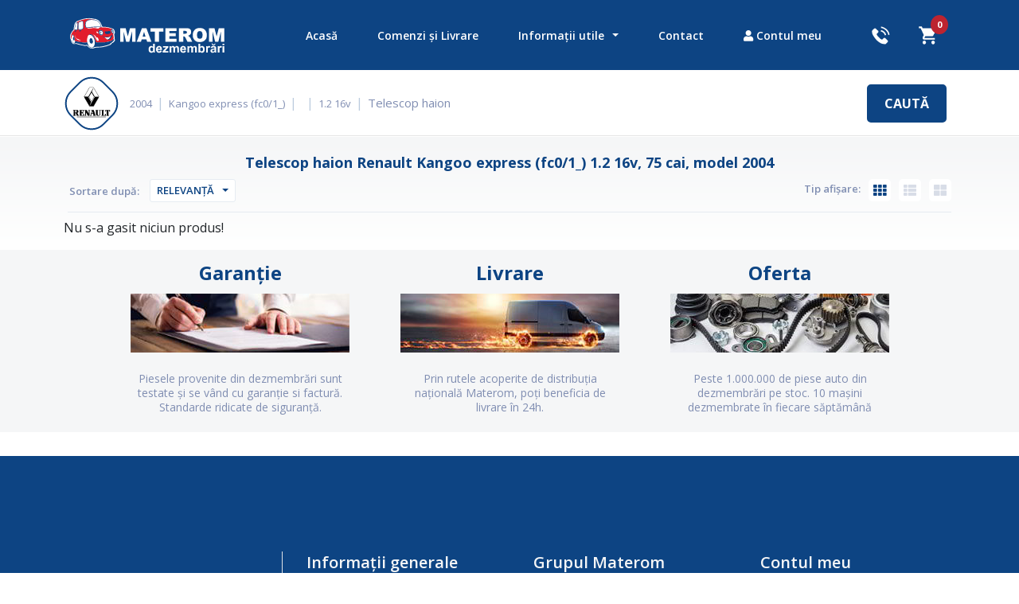

--- FILE ---
content_type: text/html; charset=UTF-8
request_url: https://www.dezmembrari-piese-auto.ro/telescop-haion/renault/2004/kangoo-express-fc0-1/benzina/1-2-16v-fc05/75
body_size: 9200
content:
<!DOCTYPE html>
<html lang="ro" class="no-js lang_ro mtr-layout">
<head>
        <title>Telescop haion RENAULT KANGOO Express (FC0/1_) 1216vfc05, 75 cai, model 2004 - Dezmembrari auto MATEROM</title><meta name="description" content="Cumpără telescop haion pentru RENAULT KANGOO Express (FC0/1_), motor 1216vfc05 benzina, 75 cai, model 2004, din dezmembrări. Consiliere gratuita, garantie + retur intre 10-20 zile. Peste 1.000.000 de piese auto din dezmembrari pe stoc"><meta name="keywords" content="telescop haion, renault, kangoo express (fc0/1_), 1216vfc05, benzina, 2004, 75, dezmembrari, piesa, auto, materom"><link rel="canonical" href="https://www.dezmembrari-piese-auto.ro/telescop-haion/renault/2004/kangoo-express-fc0-1/benzina/1-2-16v-fc05/75"/>

<meta charset="utf-8">
<meta name="viewport" content="width=device-width, initial-scale=1, minimum-scale=1 maximum-scale=1, user-scalable=no, shrink-to-fit=no">
<meta http-equiv="X-UA-Compatible" content="IE=edge">
<meta name="language" content="Romanian">
<meta name="csrf-token" content="dfXs5zDfNid1mPQoXMTngJUEtujFwlvdl0vfHD3x">
<meta property="fb:app_id" content="0">
<meta name="google-site-verification" content="XUy1NbMlNxy978ZVjWymD4bxpDj-vUZ2g312gH3HbYI"/>
    <link href="https://fonts.gstatic.com" rel="preconnect" crossorigin>
    <meta property="og:title" content="Telescop haion RENAULT KANGOO Express (FC0/1_) 1216vfc05, 75 cai, model 2004 - Dezmembrari auto MATEROM" /><meta property="og:description" content="Cumpără telescop haion pentru RENAULT KANGOO Express (FC0/1_), motor 1216vfc05 benzina, 75 cai, model 2004, din dezmembrări. Consiliere gratuita, garantie + retur intre 10-20 zile. Peste 1.000.000 de piese auto din dezmembrari pe stoc" /><meta property="og:type" content="website" /><meta property="og:locale" content="ro_RO" /><meta property=":locale:alternate" content="de_DE" /><meta property=":locale:alternate" content="hu_HU" /><meta property=":locale:alternate" content="en_US" />    <!-- Facebook Pixel Code -->
<script>
!function(f,b,e,v,n,t,s)
{if(f.fbq)return;n=f.fbq=function(){n.callMethod?
n.callMethod.apply(n,arguments):n.queue.push(arguments)};
if(!f._fbq)f._fbq=n;n.push=n;n.loaded=!0;n.version='2.0';
n.queue=[];t=b.createElement(e);t.async=!0;
t.src=v;s=b.getElementsByTagName(e)[0];
s.parentNode.insertBefore(t,s)}(window, document,'script',
'https://connect.facebook.net/en_US/fbevents.js');
fbq('init', '4075532105813317');
fbq('track', 'PageView');
</script>
<noscript><img height="1" width="1" style="display:none"
src="https://www.facebook.com/tr?id=4075532105813317&ev=PageView&noscript=1"
/></noscript>
<!-- End Facebook Pixel Code -->
        <link href="https://fonts.googleapis.com/css?family=Open+Sans:300,400,600,700&display=swap&subset=latin-ext" rel="stylesheet">    <link rel="stylesheet" type="text/css" href="https://www.dezmembrari-piese-auto.ro/new-assets/css/vendor/bootstrap.min.css">
<link rel="stylesheet" type="text/css" href="https://www.dezmembrari-piese-auto.ro/new-assets/css/vendor/font-awesome-all.min.css">


<link rel="stylesheet" type="text/css" href="https://www.dezmembrari-piese-auto.ro/new-assets/css/style.css?dt=06/06/2022">
<link rel="stylesheet" type="text/css" href="https://www.dezmembrari-piese-auto.ro/new-assets/css/dezmembrari.css?dt=06/06/2022">














    <!-- Google Tag Manager -->
		<script>(function(w,d,s,l,i){w[l]=w[l]||[];w[l].push({'gtm.start':
					new Date().getTime(),event:'gtm.js'});var f=d.getElementsByTagName(s)[0],
				j=d.createElement(s),dl=l!='dataLayer'?'&l='+l:'';j.async=true;j.src=
				'https://www.googletagmanager.com/gtm.js?id='+i+dl;f.parentNode.insertBefore(j,f);
			})(window,document,'script','dataLayer','GTM-5RS4CHN');</script>
		<!-- End Google Tag Manager -->
	
    <!-- Global site tag (gtag.js) - Google Ads: 861511832 -->
<script async src="https://www.googletagmanager.com/gtag/js?id=AW-861511832"></script>
<script>
    window.dataLayer = window.dataLayer || [];
    function gtag(){dataLayer.push(arguments);}
    gtag('js', new Date());

    gtag('config', 'AW-861511832');
</script>
</head>
<body >
    <!-- Google Tag Manager (noscript) -->
    <noscript><iframe src="https://www.googletagmanager.com/ns.html?id=GTM-5RS4CHN"
                      height="0" width="0" style="display:none;visibility:hidden"></iframe></noscript>
    <!-- End Google Tag Manager (noscript) -->
    <script>
        function redirectSearch(){
            let value = document.getElementById("search").value;
            var action_src = "https://www.dezmembrari-piese-auto.ro/search/" + value.toString().trim().replace(/[^a-z0-9]+/gi, "-");
            document.getElementById("search").remove();
            window.location.replace(action_src);
            return false
        }
    </script>
    <script>
            (function(i,s,o,g,r,a,m){i['GoogleAnalyticsObject']=r;i[r]=i[r]||function(){
                (i[r].q=i[r].q||[]).push(arguments)},i[r].l=1*new Date();a=s.createElement(o),
                m=s.getElementsByTagName(o)[0];a.async=1;a.src=g;m.parentNode.insertBefore(a,m)
            })(window,document,'script','https://www.google-analytics.com/analytics.js','ga');

            ga('create', 'UA-40283210-1', 'auto');
            ga('require', 'GTM-MKS2R9L');
                        ga('send', 'pageview');
        </script>
    
        <header class="m-site-header">
        <nav class="navbar navbar-expand-lg navbar-light">

    <div class="container">
        <button class="navbar-toggler collapsed" type="button" data-toggle="collapse" data-target="#navbarTogglerDemo02" aria-controls="navbarTogglerDemo02" aria-expanded="false" aria-label="Toggle navigation">
            <span class="navbar-toggler-icon"></span>
            <span class="close">X</span>
        </button>

        <a class="navbar-brand" href="https://www.dezmembrari-piese-auto.ro">
            <img src="https://www.dezmembrari-piese-auto.ro/new-assets/img/materom-logo.svg" alt="Piese auto din dezmembrări MATEROM" title="Piese auto din dezmembrări MATEROM">
        </a>

        <div class="collapse navbar-collapse" id="navbarTogglerDemo02">
            <ul class="navbar-nav ml-auto mt-2 mt-lg-0">

                
                <li class="nav-item">
                    <a class="nav-link" href="https://www.dezmembrari-piese-auto.ro">Acasă</a>
                </li>
                <li class="nav-item">
                    <a class="nav-link" href="https://www.dezmembrari-piese-auto.ro/faq-intrebari-frecvente/comenzi-si-livrare/a">Comenzi și Livrare</a>
                </li>
                <li class="nav-item dropdown">
                    <a class="nav-link dropdown-toggle" href="#" id="navbarDropdown" role="button" data-toggle="dropdown" aria-haspopup="true" aria-expanded="false">Informații utile</a>
                    <div class="dropdown-menu" aria-labelledby="navbarDropdown">




                        <a class="dropdown-item" href="https://www.dezmembrari-piese-auto.ro/faq-intrebari-frecvente/retur/a">Formular retur</a>
                    </div>
                </li>
                <li class="nav-item">
                    <a class="nav-link" href="https://www.dezmembrari-piese-auto.ro/contact">Contact</a>
                </li>

                                    <li class="nav-item">
        <a class="nav-link" href="https://www.dezmembrari-piese-auto.ro/autentificare"><span class="fa fa-user"></span> Contul meu</a>
    </li>
                
                <li class="nav-item d-block d-md-none d-lg-none d-xl-none">
                    <a class="nav-link" href="/cos">Coș Cumpărături</a>
                </li>
            </ul>

        </div>

        <div class="m-header-utils">
            <a href="tel:+0740768015" class="m-util-phone"><img src="https://www.dezmembrari-piese-auto.ro/new-assets/img/call.svg" alt="Sună"></a>
            <a href="/cos" class="m-cart-top">
                <img src="https://www.dezmembrari-piese-auto.ro/new-assets/img/cart-white.svg" alt="Vezi coșul tău de cumpărături">
                <span class="m-cart-qty">0</span>
            </a>

            
            
        </div>

    </div>
</nav>        <div class="m-search-bar full-line closed">
    <div class="container">
        <div class="row">
            <div class="col-12">

                    <form method="get" class="d-lg-flex" id="m-search-form" onsubmit="return redirectSearch()">
                                            
                                                    <div class="m-search-form-list m-hidden-reset d-flex">

                                <ul class="breadcrumb-list m-filter-info d-flex">

                                    <li class="m-distant-spacing">
                                        <a class="m-brand-logo" href="/" data-filename="df-search-bar" title="Piese Renault">

                                                                                            <svg xmlns="http://www.w3.org/2000/svg" width="48" height="48" viewBox="0 0 193 193">
    <path d="M168.604 171.833v-1.882H22.338v1.882h146.266zM17.047 135.045H2.834v2.235H4.63c.463 0 1.18.734 1.18 1.197v5.404h8.724v-6.603h2.513v-2.233zm42.095 29.405v-8.848h-4.714v3.787c0 1.303-.618 2.828-1.743 2.828h-5.13c-.463 0-1.152-.644-1.152-1.105v-9.9c0-.464.354-.824.817-.824h1.455c.463 0 1.17.742 1.17 1.205v1.879h4.345v-8.878h-4.243v1.839c0 .463-.771 1.288-1.234 1.288h-1.492c-.463 0-.817-.526-.817-.991v-8.481c0-.463.689-.967 1.152-.967h4.995c.647 0 1.217.589 1.217 1.237v4.062h4.382v-7.536H34.693v2.235h1.796c.463 0 1.179.734 1.179 1.197v22.703c0 .463-.689 1.037-1.152 1.037h-1.794v2.231l24.42.002zm8.723-18.13l9.736 18.13h8.593v-26.057c0-.463.689-1.113 1.152-1.113h1.795v-2.235h-9.638v2.235h1.804c.463 0 1.153.647 1.153 1.109v15.306l-10.457-18.65H61.155v2.235h1.795c.464 0 1.181.699 1.181 1.162v22.703c0 .465-.69 1.072-1.152 1.072h-1.795v2.231h9.638v-2.231h-1.803c-.464 0-1.153-.604-1.153-1.066l-.001-14.831zm28.031-.632l-4.791 15.561c-.178.479-.458.971-.921.971h-1.87v2.231h8.975l-.019-2.231h-1.792c-.463 0-.95-.502-.817-.965l1.901-6.933c.044-.181.162-.341.348-.341h3.647v-2.707l-2.627.002c-.187 0-.408-.183-.351-.367l1.476-5.221h-3.159z"/>
    <path d="M100.558 153.979h3.379c.186 0 .348.16.391.342l1.902 6.933c.135.463-.354.965-.816.965h-1.795l-.018 2.231h14.717v-2.231h-1.869c-.463 0-.744-.491-.922-.971l-7.707-26.203H94.854v2.235h1.467c1.352.005 1.87.984 1.602 1.951l-2.028 6.455h3.159l1.43-4.944 2.902 10.162c.059.186-.203.37-.389.37h-2.441v2.705h.002zm39.862 3.624l.002-19.114c0-.464.712-1.207 1.175-1.207h1.787v-2.235h-8.949v2.235h1.795c.463 0 1.174.76 1.174 1.223l-.002 19.201c-.059 5.269-9.531 5.821-9.59-.215v-19.025c0-.464.711-1.184 1.174-1.184h1.787v-2.235h-14.646v2.235h1.797c.463 0 1.174.733 1.174 1.198v19.213c-.001 9.469 21.322 9.972 21.322-.09zm16.746-19.15c0-.464.722-1.173 1.187-1.173h1.799v-2.235h-14.689v2.235h1.797c.463 0 1.18.699 1.18 1.162v22.703c0 .463-.688 1.072-1.151 1.072h-1.461v2.231h22.771v-8.882h-4.716v3.787c0 1.303-.616 2.862-1.741 2.862h-3.826c-.465 0-1.152-.678-1.152-1.142l.002-22.62z"/>
    <path d="M177.741 164.45h7.332v-2.231h-1.795c-.463 0-1.174-.653-1.174-1.116V137.78c0-.278.219-.495.498-.495 2.137.082 3.058.776 3.058 3.696v2.724h4.262v-8.66h-24.359v8.66h4.263v-2.724c0-2.92.92-3.614 3.055-3.696.279 0 .5.217.5.495v23.32c0 .465-.711 1.117-1.174 1.117h-1.795v2.231l7.329.002zM15.45 150.192c.359 0 .852.361 1.056.738l.029.027 5.941 13.491H32.66v-2.231h-.715c-.612 0-.92-.77-1.291-1.41l-6.178-10.888c3.771 0 5.662-2.97 5.707-6.925-.045-3.994-1.826-7.951-6.478-7.951h-6.658v2.234h.8c4.097 0 4.157 10.658 0 10.658h-3.313v-4.056H5.81v17.31c0 .463-.688 1.026-1.151 1.026H2.865v2.231h14.629v-2.231h-1.807c-.463 0-1.152-.604-1.152-1.067l.009-10.957h1.002-.096v.001zm81.528-53l-8.959 15.521c-.292.5-1.042.074-.85-.444l7.458-17.123-14.855-25.728-20.356.005c.026.268.208.622.248.72l26.128 45.258c.159.238.467.566.869.57h19.369c.393-.004.705-.262.809-.43l26.158-45.339c.084-.133.262-.534.482-1.071h-20.287L96.39 98.206l.588-1.014z"/>
    <path d="M110.271 69.243h22.998a.657.657 0 00.66-.626c.028-.578-.104-1.219-.388-1.725L107.36 21.598c-.295-.49-.813-.699-1.362-.674H86.787c-.538-.014-1.122.214-1.438.669l-.031.048-26.045 45.253c-.314.561-.505 1.309-.547 1.948a.66.66 0 00.615.702l.043.001h23.167l13.27 22.868a.66.66 0 001.142-.002l13.263-23.08a.522.522 0 00.045-.088zm-1.228-.502l-12.654 22.02L83.66 68.824l12.731-22.049 12.652 21.966zm-26.561-.517H60.161c.068-.249.147-.454.265-.685l26.011-45.196.145-.081c.055-.024.129-.019.184-.019.094.002 19.305 0 19.346-.004a.126.126 0 01.119.047l26.156 45.254c.066.128.113.242.15.381h-22.443L96.963 45.124a.661.661 0 00-1.144-.001L82.482 68.224z"/>
    <path d="M79.579 68.308h3.536l13.276-22.854 13.045 22.671 3.582.002-14.912-25.825 7.545-17.146c.199-.461-.604-.834-.869-.379L79.579 68.308zm5.727 47.324c.296.52.776.833 1.37.898l.036.004h19.426c.518-.018 1.059-.288 1.344-.73l26.207-45.426c.106-.234.166-1.027.199-1.41l-1.314-.115-.07.788-.029.199-26.098 45.238a.366.366 0 01-.27.135H86.791c-.137-.011-.274-.124-.339-.237L60.343 69.75a3.743 3.743 0 01-.187-.507.66.66 0 10-1.311.16c.018.145.057.316.109.452l.201.48 26.151 45.297z"/>
</svg>                                                                                    </a>
                                    </li>

                                                                            <li><a href="/renault" class="m-filter-anchor" title="Schimbă anul de fabricație">2004</a></li>
                                    
                                                                            <li><a href="/renault/2004" class="m-filter-anchor" title="Alege alt model">Kangoo express (fc0/1_)</a></li>
                                    
                                                                            <li><a href="/renault/2004/kangoo-express-fc0-1" class="m-filter-anchor" title="Alege model pe alt combustibil"></a></li>
                                    
                                                                            <li><a href="/renault/2004/kangoo-express-fc0-1/benzina" class="m-filter-anchor" title="Alege altă motorizare">1.2 16v</a></li>
                                    
                                    
                                                                            <li><a href="/renault/2004/kangoo-express-fc0-1/benzina/1-2-16v-fc05/75" class="m-filter-anchor">Telescop haion</a></li>
                                                                    </ul>

                                <button class="m-reset-btn hoverable smooth-slow">Resetează <i class="fas fa-times"></i></button>

                            </div>
                            <!-- /.m-hidden-reset -->
                                            
                    <div class="m-search-i-wrap smooth-slow ">
                        <input type="search" name="q" id="search" class="smooth-slow" placeholder="planetară" value="" aria-label="Search" pattern=".{3,}" minlength="3" required >
                    </div>
                    <!-- /.m-search-i-wrap -->

                    <button type="submit" class="m-submit-btn d-lg-flex smooth-slow" title="Caută">
                        <i class="fas fa-search"></i>
                        <span class="m-submit-btn-text">Caută</span>
                    </button>
                </form>

            </div>
        </div>
    </div>
</div><!-- /.m-search-bar -->
    </header>
    
    <main id="app">
                
    <section class="m-results-wrapper">
        <div class="container">

            <div class="m-results-container d-flex">

                
                <div class="m-results-content">

                    <div class="m-sort-bar">
    <div class="container">
        <div class="row no-gutters">

            <div class="col col-12">
                                <h1>Telescop haion Renault Kangoo express (fc0/1_) 1.2 16v, 75 cai, model 2004</h1>



            </div>

            <div class="col col-7 col-sm-7">
                <ul class="m-sort-list" role="listbox">
                    <li data-original-index="0" class="btn-group">
                        <label class="d-none d-sm-inline-block" for="m-sort-btn">Sortare după: </label>
                        <button id="m-sort-btn" type="button" class="btn btn-outline btn-sm dropdown-toggle" data-toggle="dropdown" aria-haspopup="true" aria-expanded="false">Relevanță</button>
                        <div class="dropdown-menu">
                            <a class="dropdown-item active" href="?sort_filter=relevance">Relevanță</a>
                            <div class="dropdown-divider"></div>
                            <a class="dropdown-item" href="?sort_filter=price_asc">Preț crescător</a>
                            <a class="dropdown-item" href="?sort_filter=price_desc">Preț descrescător</a>
                            <div class="dropdown-divider"></div>
                            <a class="dropdown-item" href="?sort_filter=newest">Cele mai noi</a>
                        </div>
                    </li>
                </ul>
            </div>

            <div class="col col-5 col-sm-5">
                <div class="m-sort-view d-flex">
                    <span class="d-none d-sm-inline-block">Tip afișare:</span>
                    <a href="#" class="grid-btn  active" title="Afișare tip grilă">
                        <i class="fa fa-th" aria-hidden="true"></i>
                    </a>
                    <a href="#" class="list-btn " title="Afișare tip listă">
                        <i class="fa fa-th-list" aria-hidden="true"></i>
                    </a>
                    <a href="#" class="detailed-list-btn " title="Afișare detaliată">
                        <i class="fa fa-th-large" aria-hidden="true"></i>
                    </a>
                </div>
            </div>
        </div>
    </div>
</div><!-- /.m-sort-bar -->

                    <div class="m-results m-grid-view">
                        <div class="row">
                            <div class="col-12">
                                <div class="m-product-list d-flex flex-wrap">
                                                                            <h6>Nu s-a gasit niciun produs!</h6>
                                                                    </div><!-- /.m-product-list -->
                            </div>
                        </div>
                    </div> <!-- /.m-results -->

                </div><!-- /.m-results-content -->
            </div><!-- /.m-results-container -->

        </div>
    </section>

    <div id="app-components">
        <div wire:id="I29ZjNVnw4x1T2oFfBwH" wire:initial-data="{&quot;fingerprint&quot;:{&quot;id&quot;:&quot;I29ZjNVnw4x1T2oFfBwH&quot;,&quot;name&quot;:&quot;recommended-products&quot;,&quot;locale&quot;:&quot;ro&quot;,&quot;path&quot;:&quot;telescop-haion\/renault\/2004\/kangoo-express-fc0-1\/benzina\/1-2-16v-fc05\/75&quot;,&quot;method&quot;:&quot;GET&quot;,&quot;v&quot;:&quot;acj&quot;},&quot;effects&quot;:{&quot;listeners&quot;:[]},&quot;serverMemo&quot;:{&quot;children&quot;:[],&quot;errors&quot;:[],&quot;htmlHash&quot;:&quot;49b3cb58&quot;,&quot;data&quot;:{&quot;make&quot;:&quot;renault&quot;,&quot;model&quot;:&quot;kangoo-express-fc0-1&quot;,&quot;size&quot;:40},&quot;dataMeta&quot;:[],&quot;checksum&quot;:&quot;fbb3847ee5bdb743b5f8be77515a63d0a26ddc70a1f3e9282c75837005727964&quot;}}">
    </div>

<!-- Livewire Component wire-end:I29ZjNVnw4x1T2oFfBwH -->    </div>

    <article class="">

        <section class="m-cta">
    <div class="container">

        <div class="m-cta-slider">
            <section class="m-cta-slider-item mx-auto d-block">
                <h3>Garanție</h3>
                <img src="https://www.dezmembrari-piese-auto.ro/new-assets/img/garantie.jpg" alt="Garantie" />
                <p>Piesele provenite din dezmembrări sunt testate și se vând cu garanție si factură. Standarde ridicate de siguranță.</p>
            </section>
            <section class="m-cta-slider-item">
                <h3>Livrare</h3>
                <img src="https://www.dezmembrari-piese-auto.ro/new-assets/img/livrare.jpg" alt="Livrare" />
                <p>Prin rutele acoperite de distribuția națională Materom, poți beneficia de livrare în 24h.</p>
            </section>
            <section class="m-cta-slider-item">
                <h3>Oferta</h3>
                <img src="https://www.dezmembrari-piese-auto.ro/new-assets/img/oferta.jpg" alt="Oferta" />
                <p>Peste 1.000.000 de piese auto din dezmembrări pe stoc. 10 mașini dezmembrate în fiecare săptămână</p>
            </section>
        </div>

    </div>
</section>    </article>

    <div class="modal fade m-modal m-addtocartmodal" ref="modal" id="basket-modal" tabindex="-1" role="dialog" aria-labelledby="addToCartModalLabel" aria-hidden="true">
    <div class="modal-dialog modal-lg" role="document">
        <div class="modal-content">
            <div class="modal-header">
                <h2 class="modal-title" id="addToCartModalLabel">Produs adăugat în coș</h2>
                <h4 class="m-total">
                    <span>Total coș: </span>
                    <span class="cart-modal-total-cart-value"></span>
                </h4>
            </div>
            <div class="modal-body">
                <button type="button" class="close" data-dismiss="modal" aria-label="Închide">
                    <span aria-hidden="true">&times;</span>
                </button>
                <div class="m-product-info">
                    <div class="m-product-image">
                        <img src="https://www.dezmembrari-piese-auto.ro/new-assets/img/produse/img.jpg" alt="Imagine thumbnail de produs" class="cart-modal-product-thumbnail">
                    </div>
                    <!-- /.m-product-image -->
                    <div class="m-small-details">
                        <h5 class="cart-modal-product-name">-</h5>
                        <p>
                            <span class="cart-modal-product-matnr"></span>
                            <strong class="cart-modal-product-price">-</strong>
                        </p>
                        <p class="m-qty">1 buc.</p>
                    </div>
                    <!-- /.m-small-details -->
                </div>
            </div>
    
            <div class="modal-footer">
                <button type="button" class="btn btn-default" data-dismiss="modal">Înapoi la produse</button>
                <button type="button" class="btn btn-primary" onclick="window.location.href = 'https://www.dezmembrari-piese-auto.ro/cos';">Finalizează comanda</button>
            </div>
        </div>
    </div>
</div>    </main>

    
    <footer class="footer">
        <div class="columns-container container">
    <div class="row">
        <div class="col-md-3 hidden-col border-right list-padding">
            <img class="justify-content-center align-self-center" src="https://www.dezmembrari-piese-auto.ro/new-assets/img/materom-logo-small.png" srcset="https://www.dezmembrari-piese-auto.ro/new-assets/img/materom-logo-small@2x.png 2x" alt="Piese auto din dezmembrări MATEROM" title="Piese auto din dezmembrări MATEROM" width="130" height="29">
        </div>
        <div class="col-12 col-md-3 footer-links border-right list-padding">
            <h3 class="col-title">Informații generale</h3>
            <ul class="list-unstyled">



                <li><a href="https://www.dezmembrari-piese-auto.ro/faq-intrebari-frecvente/retur/a">Formular Retur</a></li>
                <li><a href="https://www.dezmembrari-piese-auto.ro/contact">Contact</a></li>
            </ul>
        </div>
        <div class="col-12 col-md-3 footer-links border-right list-padding">
            <h3 class="col-title">Grupul Materom</h3>
            <ul class="list-unstyled">
                <li><a href="https://www.materom.ro" target="_blank" rel="noopener noreferrer">Grupul Materom</a></li>
                <li><a href="https://shop.materom.ro" target="_blank" rel="noopener noreferrer">Shop Materom</a></li>
                <li><a href="https://www.skodamures.ro" target="_blank" rel="noopener noreferrer">Magazin online VAG</a></li>
                <li><hr></li>
                <li><a href="https://www.tess.ro" target="_blank" rel="noopener noreferrer">Dealer Audi, Sibiu</a></li>
                <li><a href="https://www.dacia-materom.ro" target="_blank" rel="noopener noreferrer">Dealer Dacia, Târgu Mureș</a></li>
                <li><a href="https://www.dacia-brasov.ro" target="_blank" rel="noopener noreferrer">Dealer Dacia, Brașov</a></li>
                <li><a href="https://www.nissan-materom.ro" target="_blank" rel="noopener noreferrer">Dealer Nissan, Târgu Mureș</a></li>
                <li><a href="https://www.renault-brasov.ro" target="_blank" rel="noopener noreferrer">Dealer Renault, Brașov</a></li>
                <li><a href="https://www.renault-materom.ro" target="_blank" rel="noopener noreferrer">Dealer Renault, Târgu Mureș</a></li>
                <li><a href="https://www.skodabistrita.ro" target="_blank" rel="noopener noreferrer">Dealer Skoda, Bistrița</a></li>
                <li><a href="https://www.ingricop.ro" target="_blank" rel="noopener noreferrer">Dealer Skoda, Târgu-Mureș</a></li>
                <li><a href="https://www.tess.ro" target="_blank" rel="noopener noreferrer">Dealer VW, Sibiu</a></li>
                <li><hr></li>
                <li><a href="https://www.materom.mercedes-benz.ro" target="_blank" rel="noopener noreferrer">Service Mercedes-Benz</a></li>
                <li><a href="https://www.nexusauto.ro" target="_blank" rel="noopener noreferrer">Concept service auto Nexus</a></li>
            </ul>
        </div>
        <div class="col-12 col-md-3 footer-links list-padding">
            <h3 class="col-title">Contul meu</h3>
            <ul class="list-unstyled">
                <li><a href="https://www.dezmembrari-piese-auto.ro/inregistrare">Înregistrare</a></li>
                <li><a href="https://www.dezmembrari-piese-auto.ro/autentificare">Autentificare</a></li>
                <li><a href="https://www.dezmembrari-piese-auto.ro/parola/cerere">Ți-ai uitat parola?</a></li>
            </ul>
            <div class="footer-links stacked">
                <h3 class="col-title">Informații utile</h3>
                <ul class="list-unstyled">
                    <li><a href="https://www.dezmembrari-piese-auto.ro/faq-intrebari-frecvente/confidentialitate/a">Politică de confidențialitate</a></li>
                    <li><a href="https://www.dezmembrari-piese-auto.ro/faq-intrebari-frecvente/termeni-si-conditii/a">Termeni și condiții</a></li>
                    <li><a href="https://www.dezmembrari-piese-auto.ro/faq-intrebari-frecvente/politica-de-utilizare-cookie-uri/a">Politică de utilizare cookie-uri</a></li>
                    <li class="mt-1"><a href="https://anpc.ro/ce-este-sal/" target="_blank"><img src="https://cdn.materom.ro/images/legal_assets/anpc-sal.png"/></a></li>
                    <li class="mt-1"><a href="https://ec.europa.eu/consumers/odr/main/index.cfm?event=main.home2.show&lng=RO" target="_blank"><img src="https://cdn.materom.ro/images/legal_assets/anpc-sol.png"/></a></li>
                    <li></li>
                </ul>
            </div>
        </div>
    </div>
</div>

<div class="copyright">
    <div class="container">
        <div class="row">
            <div class="col-12 col-lg-4"><p class="mb-0">1998 - 2026 © MATEROM, CUI: RO10302235, Reg. Com. J26/165/1998 / All rights reserved</p></div>
            <div class="col-lg-4 hidden-xs"><p class="mb-0 text-center"><a href="https://www.materom.ro" target="_blank" rel="noopener noreferrer" class="m-footer-logo">MATEROM</a></p></div>
        </div>
    </div>
</div>

    </footer>
        
    
        <script type="application/ld+json">{"@context":"http:\/\/schema.org","@type":"BreadcrumbList","itemListElement":[{"@type":"ListItem","position":1,"item":{"@id":"https:\/\/www.dezmembrari-piese-auto.ro","name":"Dezmembrari piese auto MATEROM","image":null}},{"@type":"ListItem","position":2,"item":{"@id":"https:\/\/www.dezmembrari-piese-auto.ro\/renault","name":"Renault","image":null}},{"@type":"ListItem","position":3,"item":{"@id":"https:\/\/www.dezmembrari-piese-auto.ro\/renault\/2004","name":"2004","image":null}},{"@type":"ListItem","position":4,"item":{"@id":"https:\/\/www.dezmembrari-piese-auto.ro\/renault\/2004\/kangoo-express-fc0-1","name":"Kangoo express (fc0\/1_)","image":null}},{"@type":"ListItem","position":5,"item":{"@id":"https:\/\/www.dezmembrari-piese-auto.ro\/renault\/2004\/kangoo-express-fc0-1\/benzina","name":"","image":null}},{"@type":"ListItem","position":6,"item":{"@id":"https:\/\/www.dezmembrari-piese-auto.ro\/renault\/2004\/kangoo-express-fc0-1\/benzina\/1-2-16v-fc05","name":"1.2 16v","image":null}},{"@type":"ListItem","position":7,"item":{"@id":"https:\/\/www.dezmembrari-piese-auto.ro\/renault\/2004\/kangoo-express-fc0-1\/benzina\/1-2-16v-fc05\/75","name":"","image":null}},{"@type":"ListItem","position":8,"item":{"@id":"https:\/\/www.dezmembrari-piese-auto.ro\/telescop-haion\/renault\/2004\/kangoo-express-fc0-1\/benzina\/1-2-16v-fc05\/75","name":"Telescop haion","image":null}}]}</script>

    <script type="application/ld+json">{"@context":"https:\/\/schema.org","@type":"SearchResultsPage","name":"Telescop haion RENAULT KANGOO Express (FC0\/1_) 1216vfc05, 75 cai, model 2004","url":"https:\/\/www.dezmembrari-piese-auto.ro\/telescop-haion\/renault\/2004\/kangoo-express-fc0-1\/benzina\/1-2-16v-fc05\/75"}</script>

    
    
    
    <script src="https://cdnjs.cloudflare.com/ajax/libs/jquery/3.4.1/jquery.min.js" integrity="sha256-CSXorXvZcTkaix6Yvo6HppcZGetbYMGWSFlBw8HfCJo=" crossorigin="anonymous"></script>

<script src="https://www.dezmembrari-piese-auto.ro/js/app.js?id=864d8ab8301b7e32ec0ed721d9f9d252"></script>

<script src="https://www.dezmembrari-piese-auto.ro/new-assets/js/vendor/bootstrap.bundle.min.js"></script>
<script>window.jQuery || document.write('<script src="https://www.dezmembrari-piese-auto.ro/new-assets/js/vendor/jquery-3.4.1.min.js"><\/script>')</script>
<script src="https://www.dezmembrari-piese-auto.ro/new-assets/js/vendor/jquery.mCustomScrollbar.concat.min.js"></script>
<script src="https://www.dezmembrari-piese-auto.ro/new-assets/js/dezmembrari.js"></script>

    <script src="https://cdnjs.cloudflare.com/ajax/libs/slick-carousel/1.9.0/slick.min.js" integrity="sha256-NXRS8qVcmZ3dOv3LziwznUHPegFhPZ1F/4inU7uC8h0=" crossorigin="anonymous"></script>
    <script>$.fn.slick !== undefined || document.write('<script src="https://www.dezmembrari-piese-auto.ro/new-assets/js/vendor/slick.min.js"><\/script>')</script>
    <script>
        jQuery(document).ready(function() {
            if (typeof App == "object") {
                App.init();

                App.resultsPage();
                App.resultsFilters();

                App.searchAndSubmit();
                App.selectedElements();
                App.initMobile();

                App.initSlider('mCtaSlider');
                // App.initSlider('mNoutatiSlider');
            } else {
                throw new Error('Dezmembrări App not initiated!');
            }
        })
    </script>
</body>
</html>


--- FILE ---
content_type: text/css
request_url: https://www.dezmembrari-piese-auto.ro/new-assets/css/style.css?dt=06/06/2022
body_size: 15119
content:
body {
  font-family: "Open Sans", sans-serif;
  min-height: 100vh;
  position: relative;
}
img {
  max-width: 100%;
  display: block;
}

button {
    -webkit-transition: all 450ms ease-in-out;
    -moz-transition: all 450ms ease-in-out;
    -ms-transition: all 450ms ease-in-out;
    -o-transition: all 450ms ease-in-out;
    transition: all 450ms ease-in-out;
    outline: 0;
    cursor: pointer;
}

button:hover {
    outline: 0;
}

.btn-danger {
    color: #fff;
    background-color: #B50D1A;
    border-color: #B50D1A;
}

/* Site Header*/
.m-site-header {
    position: fixed;
    top: 0;
    left: 0;
    width: 100%;
    background: #0D4483;
    border-bottom: 3px solid #FFFFFF;
    z-index: 9998;
    height: 40px;
}

/* Header Buttons*/
.m-site-header .navbar-toggler {
    font-size: 8px;
    border: 0;
    border-radius: 5px;
    padding: 5px;
    background: #fff;
    transform: rotate(45deg);
    box-shadow: 0 3px 6px rgba(0,0,0,0.04);
    position: absolute;
    top: 8px;
    left: 8px;
}
.m-site-header button:focus {
    outline: 0;
}
.m-site-header .navbar-toggler-icon {
  background-image: url("data:image/svg+xml;charset=utf8,%3Csvg viewBox='0 0 32 32' xmlns='http://www.w3.org/2000/svg'%3E%3Cpath stroke='rgba(13, 68, 131, 1)' stroke-width='2' stroke-linecap='round' stroke-miterlimit='10' d='M4 8h24M4 16h24M4 24h24'/%3E%3C/svg%3E");
  border-radius: 1px;
  transform: rotate(-45deg);
  -webkit-animation: fadeIn 0.6s;
  animation: fadeIn 0.6s;
}
.navbar-toggler > .close {
  color: #0d4483;
  float: none;
  font-size: 12px;
  width: 12px;
  height: 12px;
  vertical-align: middle;
  display: inline-block;
  transform: rotate(-45deg);
  opacity: 1;
  -webkit-animation: fadeIn 0.6s;
  animation: fadeIn 0.6s;
}
.navbar-toggler.collapsed > .close,
.navbar-toggler:not(.collapsed) > .navbar-toggler-icon {
  display: none;
}

/* Header Navbar */
.m-site-header .navbar {
  padding: 0;
}
.m-site-header .navbar-collapse {
  background: #0d4483;
  position: absolute;
  top: 40px;
  right: 0;
  left: 0;
  z-index: 9999;
  min-height: calc(100vh - 40px);
  padding-top: 64px;
  padding-bottom: 80px;
  text-align: center;
  -webkit-animation: fadeIn 0.6s;
  animation: fadeIn 0.6s;
}
.m-site-header .navbar-nav .nav-link {
  color: #fff;
  font-size: 19px;
  font-weight: 600;
  line-height: 26px;
  padding: 15px;
}
.m-site-header .navbar-nav .active > .nav-link,
.m-site-header .navbar-nav .nav-link.active,
.m-site-header .navbar-nav .nav-link.show,
.m-site-header .navbar-nav .show > .nav-link,
.m-site-header .navbar-nav .nav-link:focus,
.m-site-header .navbar-nav .nav-link:hover {
  color: rgba(255, 255, 255, 0.5);
}
.m-site-header .navbar-nav .dropdown-menu {
  text-align: center;
  padding: 0.5rem;
  background: #0d4483;
}
.m-site-header .navbar-nav .dropdown-item {
  color: #fff;
  font-weight: 600;
}
.m-site-header .navbar-nav .dropdown-item:focus,
.m-site-header .navbar-nav .dropdown-item:hover {
  opacity: 0.5;
  background-color: transparent;
}
.m-site-header .navbar-nav .dropdown-divider {
  border-top: 1px solid rgba(0, 0, 0, 0.15);
}

/* Logo */
.m-site-header .navbar-brand {
  max-width: 122px;
  margin: 0 auto;
  height: 38px;
}

/* Utility Icons */
.m-header-utils {
    position: absolute;
    top: 4px;
    right: 8px;
    opacity: 1;
    transition: all 0.2s ease;
    display: flex;
}
.m-header-utils a {
    margin: 0 4px;
    max-width: 31px;
}
.m-header-utils a:hover,
.m-header-utils a:focus {
    opacity: 0.7;
}
.m-site-header .navbar-collapse.collapsing + .m-header-utils {
  visibility: hidden;
  opacity: 0;
}
.m-site-header .navbar-collapse.show + .m-header-utils {
  display: none;
}

/* Slick Slider */
.slick-slider {
  position: relative;
  display: block;
  box-sizing: border-box;
  -webkit-user-select: none;
  -moz-user-select: none;
  -ms-user-select: none;
  user-select: none;
  -webkit-touch-callout: none;
  -khtml-user-select: none;
  -ms-touch-action: pan-y;
  touch-action: pan-y;
  -webkit-tap-highlight-color: transparent;
}
.slick-list {
  position: relative;
  display: block;
  overflow: hidden;
  margin: 0;
  padding: 0;
}
.slick-list:focus {
  outline: none;
}
.slick-list.dragging {
  cursor: pointer;
  cursor: hand;
}
.slick-slider .slick-track,
.slick-slider .slick-list {
  -webkit-transform: translate3d(0, 0, 0);
  -moz-transform: translate3d(0, 0, 0);
  -ms-transform: translate3d(0, 0, 0);
  -o-transform: translate3d(0, 0, 0);
  transform: translate3d(0, 0, 0);
}
.slick-track {
  position: relative;
  top: 0;
  left: 0;
  display: block;
  margin-left: auto;
  margin-right: auto;
}
.slick-track:before,
.slick-track:after {
  display: table;
  content: "";
}
.slick-track:after {
  clear: both;
}
.slick-loading .slick-track {
  visibility: hidden;
}
.slick-slide {
  display: none;
  float: left;
  height: 100%;
  min-height: 1px;
}
.slick-slide img {
  display: block;
}
.slick-slide.slick-loading img {
  display: none;
}
.slick-slide.dragging img {
  pointer-events: none;
}
.slick-initialized .slick-slide {
  display: block;
}
.slick-loading .slick-slide {
  visibility: hidden;
}
.slick-vertical .slick-slide {
  display: block;
  height: auto;
  border: 1px solid transparent;
}
.slick-arrow.slick-hidden {
  display: none;
}

/* CTA */
.m-cta {
  padding: 12px 0 6px;
  background: #f5f6f7;
}
.m-cta h3 {
  color: #0d4483;
  font-size: 15px;
  font-weight: 700;
  line-height: 20px;
  text-align: center;
}
.m-cta p {
  color: #808eb2;
  font-size: 12px;
  line-height: 12px;
  text-align: center;
}
.m-cta img {
  margin: 6px auto;
}
.m-cta-slider {
  max-width: 490px;
  margin: 0 auto;
}
.m-cta-slider .slick-list {
  margin: 0 -15px;
}
.m-cta-slider-item {
  padding: 0 10px;
  opacity: 0.5;
  max-width: 275px;
}
.m-cta-slider-item.slick-active {
  opacity: 1;
}

/* Produse recomandate */
.m-produse-recomandate {
    margin: 50px 0 45px;
}
.m-section-title {
    color: #0D4483;
    font-size: 20px;
    font-weight: 300;
    line-height: 27px;
    text-align: center;
    margin-bottom: 10px;
}
.m-product-item {
    -ms-flex: 0 0 33.333333%;
    flex: 0 0 33.333333%;
    max-width: 33.333333%;
    margin-bottom: 15px;
    padding-left: 8px;
    padding-right: 8px;
}
.m-product-item-content {
    padding: 2px 3px;
    border-bottom-left-radius: 5px;
    border-bottom-right-radius: 5px;
    position: relative;
    background: #fff;
    box-shadow: 0 3px 6px rgba(0,0,0,0.02);
}
.m-product-img {
    margin-bottom: 3px;
    border-top-left-radius: 5px;
    border-top-right-radius: 5px;
}
.m-product-item h4 {
    margin-bottom: 0;
}
.m-product-item p {
    padding-right: 25px;
}
.m-product-item a {
    display: block;
    transition: all 0.3s ease-out;
    color: #0D4483;
}
.m-product-item a:hover,
.m-product-item a:focus {
    text-decoration: none;
    opacity: 0.7;
}
.m-product-title {
    color: #0D4483;
    font-size: 10px;
    font-weight: 600;
    line-height: 14px;
}
.m-product-sku {
    color: #808EB2;
    font-size: 8px;
    line-height: 11px;
    margin-bottom: 2px;
}
.m-product-price {
    color: #B50D1A;
    font-size: 12px;
    line-height: 17px;
    margin-bottom: 0;
}
.m-product-price span {
    font-weight: 700;
}
.m-product-extra {
    list-style: none;
    margin: 4px 0;
    padding: 0;
    display: none;
}
.m-product-item .m-add-to-cart {
    position: absolute;
    right: 3px;
    bottom: 2px;
    width: 24px;
    height: 24px;
}
.m-produse-recomandate .btn {
    color: #808EB2;
    font-size: 12px;
    font-weight: 700;
    line-height: 17px;
    text-transform: uppercase;
    padding: 11px 30px;
    border-radius: 5px;
    margin-top: 25px;
    background: #F5F6F7;
    box-shadow: 0 3px 6px rgba(0,0,0,0.02);
}
.m-produse-recomandate .btn:hover,
.m-produse-recomandate .btn:focus {
    color: #F5F6F7;
    background: #808EB2;
}
.m-produse-recomandate .m-add-to-cart {
    max-width: 34px;
}
/* Results */
.m-results-wrapper{
    margin-top: 157px;
    background: #f5f6f7;
    background: -moz-linear-gradient(top,  #f5f6f7 0%, #ffffff 100%);
    background: -webkit-linear-gradient(top,  #f5f6f7 0%,#ffffff 100%);
    background: linear-gradient(to bottom,  #f5f6f7 0%,#ffffff 100%);
    filter: progid:DXImageTransform.Microsoft.gradient( startColorstr='#f5f6f7', endColorstr='#ffffff',GradientType=0 );
}
.m-sort-bar {
    display: none;
}

/* Results filter */
.m-w-filter .m-search-bar {
    display: none;
}
.m-results-sidebar {
    position: fixed;
    top: 100%;
    left: 0;
    width: 100%;
    height: 100%;
    margin-top: -30px;
    z-index: 9999;
    background: #fff;
    overflow: auto;
    transition: all 0.3s ease-out;
}
.m-results-sidebar.active {
    top: 0;
    margin-top: 0;
}
.m-filter-toggle {
    color: #fff;
    font-size: 16px;
    font-weight: 700;
    line-height: 22px;
    text-align: center;
    text-transform: uppercase;
    width: 100%;
    padding: 4px 10px;
    margin: 0;
    border: 0;
    border-radius: 0;
    background: #B50D1A;
    -webkit-appearance: none;
}
.m-results-sidebar-body {
    padding: 18px 13px 36px;
    border-bottom: 1px solid rgba(128, 142, 178, 0.3)
}
.m-filter,
.m-filter-reset {
    max-width: 200px;
    margin: 0 auto;
    margin-bottom: 22px;
}
.m-filter-reset,
.m-filter-head {
    color: #262626;
    font-size: 15px;
    font-weight: 600;
    line-height: 20px;
    text-transform: uppercase;
    padding-right: 30px;
    position: relative;
    display: block;
}
.m-filter-reset:hover,
.m-filter-reset:focus,
.m-filter-head:hover,
.m-filter-head:focus {
    color: #262626;
    text-decoration: none;
}
.m-filter .collapsing {
    height: 19px;
}
.m-filter .collapse,
.m-filter .collapse.show .m-filter-item,
.m-filter .collapse .m-filter-item.active {
    display: block;
}
.m-filter .collapse .m-filter-item{
    display: none;
}
.m-filter-reset span {
    color: #808EB2;
    font-size: 15px;
    font-weight: 700;
    line-height: 20px;
    display: block;
    position: absolute;
    top: 0;
    right: 10px;
}
.m-filter-head {
    border-bottom: 1px solid rgba(13, 68, 131, .1);
}
.m-filter-head.has-arrows::after {
    opacity: 0.3;
    color: #0D4483;
    position: absolute;
    right: 10px;
    top: 5px;
    display: inline-block;
    margin-left: .255em;
    vertical-align: .255em;
    content: "";
    border-top: 0;
    border-right: .3em solid transparent;
    border-bottom: .3em solid;
    border-left: .3em solid transparent;
}
.m-filter-head.has-arrows.collapsed::after {
    opacity: 1;
    border-top: .3em solid;
    border-right: .3em solid transparent;
    border-bottom: 0;
    border-left: .3em solid transparent;
}
.m-filter-item {
    color: #020B13;
    font-size: 14px;
    font-weight: 500;
    line-height: 19px;
    display: block;
    padding-left: 27px;
    margin: 0;
    position: relative;
    -webkit-user-select: none;
    -moz-user-select: none;
    -ms-user-select: none;
    user-select: none;
    cursor: pointer;
}
.m-filter-item input {
    position: absolute;
    opacity: 0;
    cursor: pointer;
}
.m-checkmark {
    color: #808EB2;
    font-size: 15px;
    font-weight: 700;
    line-height: 20px;
    position: absolute;
    top: 0;
    left: 10px;
    opacity: 0;
}
.m-filter-item:hover input ~ .m-checkmark,
.m-filter-item input:checked ~ .m-checkmark {
    opacity: 1;
}
.m-filter-item input:checked ~ .m-checkmark {
    opacity: 1;
}
.m-filter-body {
    padding: 7px 0;
    max-height: 129px;
    position: relative;
}
.m-btn-filter-submit {
    font-size: 13px;
    font-weight: 700;
    line-height: 18px;
    text-transform: uppercase;
    padding: .7rem 2rem;
    margin: 18px auto;
    display: block;
}


/* Products list */
.m-results-wrapper .m-product-list {
    margin: 10px -5px;
}

/* List View */
.m-list-view .m-product-item {
    display: flex;
    -webkit-box-flex: 0;
    -ms-flex: 0 0 100%;
    flex: 0 0 100%;
    max-width: 100%;
}
.m-list-view .m-product-item-img {
    -webkit-box-flex: 0;
    -ms-flex: 0 0 120px;
    flex: 0 0 120px;
    max-width: 120px;
}
.m-list-view .m-product-item-content {
    display: flex;
    flex-wrap: wrap;
    flex-direction: column;
    padding: 6px 9px 22px;
    -webkit-box-flex: 1;
    -ms-flex: 1 1 100%;
    flex: 1 1 100%;
    max-width: 100%;
    border-bottom-left-radius: 0;
    border-top-right-radius: 5px;
}
.m-list-view .m-product-img {
    margin-bottom: 0;
}
.m-list-view .m-product-title {
    font-size: 12px;
    line-height: 17px;
}
.m-list-view .m-product-sku {
    font-size: 11px;
    line-height: 14px;
}
.m-list-view .m-product-price {
    position: absolute;
    left: 9px;
    bottom: 6px;
}


/* Sfaturi tehnice si noutati */
.m-noutati {
    margin: 50px 0;
}
.m-noutati-article {
    padding: 16px;
    max-width: 294px;
    opacity: 0.7;
}

.m-noutati-article a {
    text-decoration: none;
    display: inline-block;
}
.m-noutati-article a:hover,
.m-noutati-article a:focus {
    opacity: 0.7;
}
.m-noutati-article.slick-active {
    opacity: 1;
}
.m-noutati-article-img {
    border-top-left-radius: 5px;
    border-top-right-radius: 5px;
    box-shadow: 0 3px 6px rgba(0,0,0,0.02);
    margin-bottom: 8px;
}
.m-noutati-cat {
    color: #B50D1A;
    font-size: 9px;
    font-weight: 600;
    line-height: 13px;
    text-transform: uppercase;
    margin-bottom: 3px;
}
.m-noutati-title {
    color: #0D4483;
    font-size: 12px;
    font-weight: 600;
    line-height: 14px;
    text-transform: uppercase;
}
.m-noutati-title a {
    color: #0D4483;
}
.m-noutati-desc p {
    color: #59626A;
    font-size: 9px;
    line-height: 12px;
    margin-bottom: 20px;
}
.m-noutati-author img {
    max-width: 31px;
    height: auto;
    border-radius: 50%;
    margin: 0 5px 0 -10px;
}
.m-noutati-author h5 {
    color: #0D4483;
    font-size: 9px;
    font-weight: 600;
    line-height: 13px;
    text-transform: uppercase;
    margin: 0;
    display: block;
}
.m-noutati-author p {
    color: #808EB2;
    font-size: 7px;
    font-weight: 600;
    line-height: 9px;
    margin: 0;
}



/* Animations */
@-webkit-keyframes fadeIn {
  from {
    opacity: 0;
  }
  to {
    opacity: 1;
  }
}

@keyframes fadeIn {
  from {
    opacity: 0;
  }
  to {
    opacity: 1;
  }
}

@media all and (min-width: 768px) {
    /* CTA + Noutati */
    .m-cta img {
        margin: 8px auto 12px;
    }
    .m-cta-slider {
        max-width: inherit;
        margin: 0 auto;
    }
    .m-cta-slider-item,
    .m-noutati-article {
        opacity: 1;
        padding: 0 15px;
    }

    /* Results */
    .m-results-wrapper {
        margin-top: 172px;
    }

    /* Results sort bar */
    .m-sort-bar {
        display: block;
        padding: 12px 0;
        border-bottom: 1px solid #E6EBF1;
    }

    /* Results sort list */
    .m-sort-list {
        list-style: none;
        padding: 0;
        margin: 0;
    }
    .m-sort-list li {
        font-size: 11px;
        font-weight: 600;
        line-height: 18px;
        display: inline-block;
    }
    .m-sort-list li + li {
        padding-left: 15px;
    }
    .m-sort-list li a {
        color: #808EB2;
        cursor: pointer;
        outline: 0;
    }
    .m-sort-list li.selected a,
    .m-sort-list li a:hover,
    .m-sort-list li a:focus {
        color: #0D4483;
        text-decoration: none;
    }

    /* Results view switch */
    .m-sort-view {
        justify-content: flex-end;
    }
    .m-sort-view a {
        width: 28px;
        height: 28px;
        border-radius: 5px;
        background: #FFF;
        display: flex;
        align-items: center;
        justify-content: center;
        margin-left: 10px;
        text-decoration: none;
    }
    .m-sort-view a i {
        color: #808EB2;
    }
    .m-sort-view a.active i {
        opacity: 0.3;
    }

    /* List view product layout */
    .m-list-view .m-product-item {
        -ms-flex: 0 0 50%;
        flex: 0 0 50%;
        max-width: 50%;
    }
    .m-list-view .m-product-item-img {
        -ms-flex: 0 0 150px;
        flex: 0 0 150px;
        max-width: 150px;
    }
    .m-list-view .m-product-title,
    .m-list-view .m-product-price {
        font-size: 14px;
        line-height: 19px;
    }
    .m-list-view .m-product-extra {
        display: block;
    }
    .m-list-view .m-product-extra li {
        color: #7C7C7C;
        font-size: 11px;
        line-height: 14px;
    }

    /* Results filter sidebar */
    .m-w-filter .m-product-item {
        -ms-flex: 0 0 33.333333%;
        flex: 0 0 33.333333%;
        max-width: 33.333333%;
    }
    .m-w-filter .m-list-view .m-product-item {
        -ms-flex: 0 0 100%;
        flex: 0 0 100%;
        max-width: 100%;
    }
}

@media all and (min-width: 992px) {
  /* Header */
  .m-site-header {
    border: 0;
  }

  /* Header Navbar */
  .m-site-header .navbar {
      padding: .549rem 1rem;
  }
  .m-site-header .navbar-collapse {
      background: transparent;
      position: relative;
      top: initial;
      left: initial;
      min-height: initial;
      padding-top: 0;
      padding-bottom: 0;
  }
  .m-site-header .navbar-nav .nav-item {
      padding: 0 10px;
  }
  .m-site-header .navbar-nav .nav-link {
      font-size: 14px;
      line-height: 19px;
  }
  .m-site-header .navbar-nav .dropdown-menu {
      font-size: 14px;
      margin-top: 18px;
  }

  /* Logo */
  .m-site-header .navbar-brand {
      margin-left: -8px;
      max-width: 200px;
      padding: .795rem 0;
  }

  /* Utility Icons */
  .m-header-utils {
      position: relative;
      top: initial;
      left: initial;
      margin-left: 20px;
  }
  .m-header-utils a {
      margin: 0 10px;
      max-width: 39px;
  }

  /* CTA */
  .m-cta h3 {
      font-size: 24px;
      line-height: 33px;
  }
  .m-cta p {
      font-size: 14px;
      line-height: 18px;
  }
  .m-cta img {
      margin: 8px auto 15px;
  }
  .m-cta-slider-item {
      max-width: inherit;
      padding: 0 20px;
  }

  /* Produse Recomandate & Product Items */
  .m-section-title {
      font-size: 40px;
      line-height: 55px;
      margin-bottom: 24px;
  }
  .m-product-item {
      -ms-flex: 0 0 20%;
      flex: 0 0 20%;
      max-width: 20%;
      padding-left: 12px;
      padding-right: 12px;
  }
  .m-product-item p {
      padding-right: 45px;
  }
  .m-product-title {
      font-size: 17px;
      line-height: 23px;
  }
  .m-product-sku {
      font-size: 10px;
      line-height: 14px;
  }
  .m-product-price {
      font-size: 18px;
      line-height: 24px;
  }
  .m-product-item .m-add-to-cart {
      width: 42px;
      height: 42px;
  }
  .m-produse-recomandate .btn {
      margin-top: 45px;
  }

  /* Results */
  .m-wrapper {
      margin-top: 157px;
  }
  .m-sort-bar {
      display: block;
  }

  /* Results sort list */
  .m-sort-list {
      list-style: none;
      padding: 0;
      margin: 0;
  }
  .m-sort-list li {
      font-size: 13px;
  }
  .m-sort-list li + li {
      padding-left: 23px;
  }

  /* List view product layout */
  .m-list-view .m-product-item {
      /*-ms-flex: 0 0 33.333333%;*/
      /*flex: 0 0 33.333333%;*/
      /*max-width: 33.333333%;      */

      -ms-flex: 0 0 50%;
      flex: 0 0 50%;
      max-width: 50%;
  }
  .m-list-view .m-product-item-img {
      -ms-flex: 0 0 180px;
      flex: 0 0 180px;
      max-width: 180px;
  }
  .m-list-view .m-product-title {
      font-size: 18px;
      min-height: 38px;
  }
  .m-list-view .m-product-price {
      font-size: 18px;
      line-height: 24px;
  }
  .m-list-view .m-product-item .m-add-to-cart {
      right: 9px;
      bottom: 6px;
  }

  /* Results filter sidebar */
  .m-w-filter .m-results-sidebar {
      display: block;
      width: auto;
      position: relative;
      flex: 0 0 20%;
      max-width: 20%;
      margin-top: 0;
      z-index: inherit;
      background: transparent;
  }
  .m-results-sidebar-body {
      padding-top: 13px;
  }
  .m-filter, .m-filter-reset {
      margin-left: auto;
      margin-right: auto;
  }
  .m-w-filter .m-product-item {
      -ms-flex: 0 0 25%;
      flex: 0 0 25%;
      max-width: 25%;
  }
  .m-w-filter .m-list-view .m-product-item {
      -ms-flex: 0 0 50%;
      flex: 0 0 50%;
      max-width: 50%;
  }
  .m-filter-toggle {
      display: none;
  }
  .m-filter-reset {
      color: #BBCBDE;
      padding: 3px 30px 3px 15px;
      background: #fff;
  }
  .m-filter-reset span {
      top: 3px;
  }
  .m-filter-head {
      color: #fff;
      padding: 2px 30px 2px 6px;
      background: #808EB2;
  }
  .m-filter-head:hover, .m-filter-head:focus {
      color: #fff;
  }
  .m-filter-head.has-arrows::after {
      color: #fff;
      top: 8px;
  }
  .m-filter-item {
      opacity: 0.7;
  }
  .m-filter-item.active,
  .m-filter-item:hover,
  .m-filter-item:focus {
      opacity: 1;
  }

  /* Sfaturi tehnice si noutati */
  .m-noutati .m-section-title {
      margin-bottom: 45px;
  }
  .m-noutati-article {
      padding: 0 20px;
      max-width: inherit;
  }
  .m-noutati-article-img {
      margin-bottom: 20px;
  }
  .m-noutati-cat,
  .m-noutati-author h5 {
      font-size: 13px;
      line-height: 18px;
  }
  .m-noutati-title {
      font-size: 20px;
      line-height: 27px;
  }
  .m-noutati-desc p {
      font-size: 13px;
      line-height: 16px;
  }
  .m-noutati-author img {
      max-width: 41px;
  }
  .m-noutati-author p {
      font-size: 10px;
      line-height: 14px;
  }
}

@media all and (min-width: 1200px) {
  .m-cta-slider-item {
    padding: 0 32px;
  }
  .m-cta img {
    margin: 10px auto 24px;
  }
}

.m-search-bar {
  /*position: fixed;
  bottom: 20px;
  left: 0;*/
  width: 100%;
  z-index: 5000;
}

#search {
    width: 100%;
    height: 40px;
    padding: 8px 0 8px 0;
    font-size: 18px;
    color: #0d4483;
    font-style: italic;
    outline: none;
    border: none;
    position: relative;
    z-index: 40;
    border: 2px solid #BC2430;
    border-radius: 5px;
    height: 48px;
    padding-left: 12px;
    padding-right: 42px;
}

#m-search-form {
    margin: 8px 0;
    padding: 0;
}

#search::-webkit-input-placeholder {
  /* Chrome/Opera/Safari */
  color: #0d4483;
  opacity: 0.4;
}
#search::-moz-placeholder {
  /* Firefox 19+ */
  color: #0d4483;
  opacity: 0.4;
}
#search:-ms-input-placeholder {
  /* IE 10+ */
  color: #0d4483;
  opacity: 0.4;
}
#search:-moz-placeholder {
  /* Firefox 18- */
  color: #0d4483;
  opacity: 0.4;
}

.m-search-i-wrap {
    position: relative;
    -webkit-box-shadow: 0 0 10px 0 rgba(0,0,0,0.2);
    box-shadow: 0 0 10px 0 rgba(0,0,0,0.2);
    margin: 0;
    -webkit-transition: width 450ms ease-in-out;
    -moz-transition: width 450ms ease-in-out;
    -ms-transition: width 450ms ease-in-out;
    -o-transition: width 450ms ease-in-out;
    transition: width 450ms ease-in-out;
    /* width: 0; */
    /* float: right; */
}
.opened .m-search-i-wrap {
    /*width: calc( 100% - 60px);*/
}

/* moves searchbar on top */
.move-top {
  /*top: 60px;
  z-index: 12000;*/
}

/*
.m-search-i-wrap::before,
.m-search-i-wrap::after {
  content: "";
  background-color: #fff;
  position: absolute;
}

.m-search-i-wrap::before {
  height: 34px;
  width: 34px;
  left: -17px;
  top: 3px;
  z-index: 20;
  border-radius: 11px;
  -webkit-box-shadow: 0 0 10px 0 rgba(0, 0, 0, 0.2);
  box-shadow: 0 0 10px 0 rgba(0, 0, 0, 0.2);
}

.m-search-i-wrap::after {
  top: 0px;
  height: 40px;
  width: 22px;
  z-index: 30;
  left: 0;
}
*/

/*.m-search-i-wrap::before,*/
body .m-rounded-btn,
.m-brand-logo {
    -moz-transform: rotate(45deg);
    -webkit-transform: rotate(45deg);
    -o-transform: rotate(45deg);
    -ms-transform: rotate(45deg);
    transform: rotate(45deg);
    position: absolute;
}

body .m-rounded-btn {
    width: 48px;
    height: 48px;
    border: 2px solid #FFF;
    background-color: #0D4483;
    color: #fff;
    font-size: 20px;
    text-align: center;
    line-height: 44px;
    border-radius: 13px;
    right: 25px;
    cursor: pointer;
    z-index: 50;
    top: 0;
    box-shadow: 0 0 10px rgba(0,0,0,0.49);
    justify-content: center;
    flex-direction: row;
}
body .m-rounded-btn i,
.m-brand-logo img {
    -moz-transform: rotate(-45deg);
    -webkit-transform: rotate(-45deg);
    -o-transform: rotate(-45deg);
    -ms-transform: rotate(-45deg);
    transform: rotate(-45deg);
}

/*product page styling*/
.m-product-top h1 {
  font-size: 22px;
  line-height: 30px;
  text-align: center;
  font-weight: 600;
  color: #0D4483;
  margin: 45px 0 3px;
  position: relative;
}
.m-product-top h5 {
  text-align: center;
  font-size: 12px;
  line-height: 18px;
  color: #808EB2;
  margin-bottom: 8px;
}
.m-product-img-slider {
  background-color: #fff;
  width: calc(100% + 30px);
  margin-left: -15px;
}
.m-prod-slider-nav {
  display: -webkit-box;
  display: -ms-flexbox;
  display: flex;
  -ms-flex-wrap: wrap;
  flex-wrap: wrap;
  padding-top: 5px;
}
.m-prod-slider-nav > div {
  -webkit-box-flex: 0;
  -ms-flex: 0 0 20%;
  flex: 0 0 20%;
  max-width: 20%;
}

.m-prod-slider-nav img {
  width: 50px;
  height: auto;
}

.m-product-img-slider img {
  height: 265px;
  margin: 0 auto;
  width: auto;
}

.m-description h3 {
  color: #262626;
  font-size: 12px;
  line-height: 18px;
  font-weight: 600;
  margin: 3px 0 6px;
}

.m-description p {
  color: #808EB2;
  font-size: 10px;
  line-height: 14px;
}

.m-price-container p {
  text-align: center;
  color: #B50D1A;
  font-size: 14px;
  line-height: 20px;
  font-style: italic;
  margin: 12px 0;
}

.m-price-container p strong {
  font-style: normal;
}
.m-addtocart {
  margin-bottom: 20px;
}
.m-addtocart .select2 {
  min-width: 100px;
  margin-top: 3px;
}
.m-addtocart .select2 .select2-selection{
  border: 0;
  background-color: transparent;
}

.m-addtocart .select2-container *:focus {
  outline: none;
}

.m-addtocart .select2-container .select2-selection__rendered {
  line-height: 24px;
  font-size: 17px;
  color: #808EB2;
}
.m-addtocart .select2-container .select2-selection__arrow {
  font-size: 14px;
  color: #808EB2;
  text-align: center;
  line-height: 20px;
  top: 3px;
}

.m-add-to-cart-btn {
  float: right;
  background-color: #0D4483;
  border-radius: 5px;
  color: #FFF;
  width: 124px;
  height: 30px;
  line-height: 28px;
  text-transform: uppercase;
  text-align: center;
  font-size: 9px;
  border: 1px solid #0D4483;
}

.m-add-to-cart-btn:hover {
  background-color: #fff;
  color: #0D4483;
}

.m-add-to-cart-btn i {
  margin-left: 10px;
  font-size: 14px;
  position: relative;
  top: 1px;
}
.m-counselor-list h2 {
  text-transform: uppercase;
  text-align: center;
  font-weight: 600;
  font-size: 12px;
  line-height: 20px;
  color: #0D4483;
  margin: 10px 0 25px;
}
.m-counselor-list ul {
  list-style: none;
  margin: 0;
  padding: 0;
}
.m-counselor-list li {
  margin-bottom: 25px;
}
.m-counselor-list ul img {
  width: 100%;
  height: auto;
  -moz-transform: rotate(-45deg);
  -webkit-transform: rotate(-45deg);
  -o-transform: rotate(-45deg);
  -ms-transform: rotate(-45deg);
  transform: rotate(-45deg);
}
.m-counselor-list span.m-portrait {
  width: 56px;
  height: 56px;
  border: 1px solid #E4E4E4;
  border-radius: 12px;
  display: block;
  -moz-transform: rotate(45deg);
  -webkit-transform: rotate(45deg);
  -o-transform: rotate(45deg);
  -ms-transform: rotate(45deg);
  transform: rotate(45deg);
}
.m-counselor-list span.m-name {
  display: block;
  text-align: center;
  font-size: 8px;
  line-height: 12px;
  margin-top: 10px;
  color: #0D4483;
  font-weight: 600;
}
.m-counselor-list li a {
  flex-flow: column;
  justify-content: center;
  align-items: center;
  display: flex;
}
@media all and ( min-width: 992px ) {
  .m-search-bar {
      top: 88px;
      bottom: inherit;
      border-bottom: 1px solid #E6ECF2;
      padding: 17px 0;
      background-color: #fff;
      flex-wrap: nowrap;
  }
  .m-search-bar form {
      align-items: center;
  }
  .m-hidden-reset {
      display: flex;
      flex: 0 0 190px;
  }
  .m-search-bar .hidden {
      display: none!important;
  }
  .m-hidden-reset .m-brand-logo {
      position: relative;
      border: 2px solid #0D4483;
      width: 60px;
      height: 60px;
      display: inline-block;
      border-radius: 22px;
      justify-content: center;
      flex-direction: row;
  }
  .m-hidden-reset .m-brand-logo img {
      width: 56px;
      height: auto;
  }
  .m-search-i-wrap {
      float: none;
      box-shadow: none;
      flex: 1 0 432px;
      margin: 0 20px 0 30px;
  }
  .m-search-i-wrap::before,
  .m-search-i-wrap::after {
      display: none;
  }
  #search {
      border: 2px solid #BC2430;
      border-radius: 5px;
      height: 48px;
      padding-left: 12px;
      padding-right: 12px;
  }
  .m-search-bar .m-submit-btn {
      border-radius: 5px;
      width: 100px;
      height: 48px;
      justify-content: center;
      flex-direction: row;
      text-transform: uppercase;
      color: #FFF;
      background-color: #0D4483;
      font-size: 16px;
      font-weight: 700;
      text-align: center;
      border: 2px solid #0D4483;
      margin: 0;
  }
  .m-search-bar .m-submit-btn:hover,
  .m-reset-btn:hover {
      color: #0D4483;
      background-color: #fff;
  }
  .m-reset-btn {
      border: none;
      color: #BCCCDE;
      /* background-color: #fff; */
      width: 140px;
      line-height: 48px;
  }
  .m-reset-btn i {
      display: inline-block;
      width: 26px;
      height: 26px;
      background-color: #F1F4F8;
      border-radius: 16px;
      font-size: 15px;
      color: #808EB2;
      line-height: 26px;
      margin-left: 6px;
  }
  .m-search-btn {
      width: 36px;
      height: 48px;
      border: none;
      font-size: 20px;
      line-height: 22px;
      color: #0D4483;
      background-color: transparent;
  }
  .m-search-btn:hover {
      color: #000;
  }
  .m-filter-info {
      flex: 1 1 0;
      flex-wrap: nowrap;
      margin-left: 14px;
  }
  .m-filter-info span {
      display: inline-block;
      font-size: 15px;
      color: #808EB2;
      line-height: 58px;
      white-space: nowrap;
  }
  .m-filter-info span::after {
      content: "|";
      display: inline-block;
      font-size: 16px;
      line-height: 48px;
      margin: 0 3px;
  }
  .m-filter-info span:last-child {
      color: #0D4483;
      font-weight: 700;
      cursor: pointer;
  }
  .m-filter-info span:last-child::after {
      color: #808EB2;
      font-weight: normal;
  }
  /*Product page*/
  .m-product-top {
    margin-top: 172px;
    position: relative;
  }
  .m-product-img-slider {
    width: 100%;
    margin: 30px 0 0 0;
  }
  .m-product-img-slider img {
    height: auto;
    max-width: 540px;
  }
  .m-prod-slider-nav {
    margin: 10px 0 25px;
  }
  .m-prod-slider-nav > div {
    display: block;
    flex: none;
    border-radius: 5px;
    border: 1px solid #E6ECF2;
  }
  .m-product-title h1 {
    text-align: left;
    border-bottom: 1px solid rgba(13, 68, 131, 0.1);
    padding-right: 180px;
  }
  .m-product-top .m-product-title h1:after {
    display: none;
  }
  .m-product-title {
    position: relative;
  }
  .m-product-title h5 {
    text-align: left;
    margin-bottom: 27px;
  }
  .m-product-top .m-description p {
    font-size: 12px;
    line-height: 18px;
  }
  .m-counselor-contact {
    position: absolute;
    top: 14px;
    right: 0;
    z-index: 200;
  }
  .m-counselor-contact h2 {
    font-size: 12px;
    color: #0D4483;
    padding-right: 40px;
  }
  .m-counselor-contact .m-phone {
    width: 28px;
    height: 28px;
    border: 0;
    background-color: #B51C1A;
    color: #FFF;
    cursor: pointer;
    display: block;
    line-height: 40px;
    font-size: 24px;
    text-align: center;
    -moz-transform: rotate(45deg);
    -webkit-transform: rotate(45deg);
    -o-transform: rotate(45deg);
    -ms-transform: rotate(45deg);
    transform: rotate(45deg);
    border-radius: 6px;
    position: absolute;
    top: 2px;
    right: 0;
    padding: 0;
    margin: 0;
    overflow: hidden;
  }
  .m-counselor-contact .m-phone i {
    -moz-transform: rotate(-90deg);
    -webkit-transform: rotate(-90deg);
    -o-transform: rotate(-90deg);
    -ms-transform: rotate(-90deg);
    transform: rotate(-90deg);
    font-size: 20px;
    position: relative;
    top: -9px;
  }
  .m-counselor-contact .m-phone i.fa-chevron-left {
    -moz-transform: rotate(-45deg);
    -webkit-transform: rotate(-45deg);
    -o-transform: rotate(-45deg);
    -ms-transform: rotate(-45deg);
    transform: rotate(-45deg);
    font-size: 16px;
    position: relative;
    top: -8px;
  }
  .m-prod-details {
    margin: 30px 0 10px;
    padding-bottom: 21px;
    border-bottom: 1px solid rgba(13, 68, 131, 0.1);
  }
  .m-prod-details .m-brand-info {
    display: inline-block;
    width: 24%;
    text-align: center;
  }
  .m-prod-details .m-brand-info strong,
  .m-prod-details .m-brand-info span {
    display: block;
    font-size: 12px;
    line-height: 18px;
    color: #262626;
  }
  .m-prod-details .m-brand-info span {
    color: #808EB2;
  }
  .m-description-counselors .m-product-price-details {
    margin-top: 150px;
    align-items: center;
    flex-flow: row;
  }
  .m-price-container p {
    margin: 0 0 10px;
    text-align: left;
    font-size: 15px;
    font-weight: 300;
  }
  .m-price-container .m-code-info {
    color: #808EB2;
    border-top: 1px solid rgba(13, 68, 131, 0.1);
    padding-top: 7px;
    font-style: normal;
  }
  .m-add-to-cart-btn {
    width: 164px;
    height: 40px;
    line-height: 38px;
    font-size: 13px;
    font-weight: 700;
  }
  .m-add-to-cart-btn i {
    font-size: 18px;
  }
  .m-addtocart {
    margin-bottom: 0;
  }
  .m-addtocart .select2 {
    margin-top: 7px;
  }
  .m-product-single .m-cta {
    background-color: #F5F6F7;
    padding: 35px 0 15px;
  }
  .m-price-container p strong {
    font-size: 20px;
    font-weight: 700;
  }
  .m-product-single .m-similare {
    border-bottom: 1px solid rgba(13, 68, 131, 0.1);
    padding-bottom: 50px;
  }
  .m-product-single .m-similare .m-section-title {
    font-size: 30px;
  }
  .m-counselor-list {
    position: absolute;
    top: 76px;
    left: 0;
    width: 100%;
    padding: 40px 0 50px;
  }
  .m-counselor-list ul {
    display: -webkit-box;
    display: -ms-flexbox;
    display: flex;
    -ms-flex-wrap: wrap;
    flex-wrap: wrap;
  }
  .m-product-single .m-counselor-list li {
    -webkit-box-flex: 0;
    -ms-flex: 0 0 20%;
    flex: 0 0 20%;
    max-width: 20%;
  }
  .m-counselor-list span.m-name,
  .m-counselor-list span.m-phone {
    font-size: 13px;
    color: #0D4483;
    margin-bottom: 3px;
  }
  .m-counselor-list span.m-phone {
    font-size: 10px;
    color: #0D4483;
  }
  .m-counselor-list span.m-portrait {
    width: 80px;
    height: 80px;
    border-radius: 22px;
  }
  .total h2 > strong {
    font-size: 15px;
    position: relative;
    top: -5px;
    display: inline-block;
    margin-right: 15px;
  }
  .order-details .total h2 .red-text,
  .order-details .total h2 .red-text strong {
    font-size: 22px;
  }
  .order-details .total h2 .red-text strong {
    margin-right: 5px;
  }

    .order-details .total h2 .green-text,
    .order-details .total h2 .green-text strong {
        font-size: 22px;
    }
    .order-details .total h2 .green-text strong {
        margin-right: 5px;
    }
    .reprezentant-image{
        background-image: url("../img/dez2.jpg");
        background-repeat: no-repeat;
        background-position: left center;
        background-size: 300%;
    }
    .reprezentant-left{
        padding-left: 120px;
        padding-top: 50px;
    }
    .reprezentant-buttons{
        text-align: center;
        padding-right: 100px;
        padding-left: 40px;
    }
    .btn-reprezentant{
        font-size: 12px;
        line-height: 20px;
        font-weight: 900;
        height: 50px;
        width: 135px;
    }
    .reprezentant-middle-block{
        padding-top: 30px;
        padding-right: 115px;
        padding-left: 45px;
    }
}
/*desktop end*/

/* Footer - mobile */
.footer {
  background-color: #0d4483;
  color: #f5f6f7;
  padding: 60px 0;
}
.footer .col-title {
  font-size: 12px;
  line-height: 17px;
  font-weight: 600;
}
.footer li {
  font-size: 9px;
  line-height: 12px;
}
.footer li a {
  color: #f5f6f7;
}
.copyright {
  background-color: #b50d1a;
  padding: 18px 0;
  width: 100%;
}
.copyright p {
  font-size: 9px;
  text-align: center;
  color: #f5f6f7;
}
.footer-links {
  text-align: center;
}
.hidden-col {
  display: none;
}

/* offer one */
.m-carbg {
  background: url("../img/home_car.jpg");
  background-repeat: no-repeat;
  background-size: cover;
  background-position: -440px -50px;
  height: 245px;
}
.m-offercontent {
  padding: 30px 0;
}
.rabla-image{
    background-image: url("../img/program_rable_bg.jpg");
    background-repeat: no-repeat;
    background-position: left center;
    background-size: 300%;
}
.red-headline {
  color: #b50d1a;
  font-weight: 900;
  font-size: 9px;
}
.m-offer .m-offertitle {
  color: #0d4483;
  font-size: 12px;
  line-height: 14px;
  font-weight: 900;
  padding-top: 5px;
}
.m-offer .m-offerdesc {
  font-size: 9px;
  line-height: 12px;
  color: #59626a;
}
.m-offer .m-btn,
.newsletter .m-btn,
.formular-retur .m-btn {
  font-size: 9px;
  line-height: 13px;
  padding: 8px 16px;
  border-radius: 5px;
  letter-spacing: 0.5px;
  -webkit-box-shadow: 0 3px 6px 0 rgba(255, 255, 255, 0.2);
  box-shadow: 0 3px 6px 0 rgba(255, 255, 255, 0.2);
}
.blue-btn {
  background: #0d4483;
  color: #ffffff;
}
.blue-btn:hover {
  background: #b50d1a;
  color: #fff;
}

/* offer two */
.m-bg-rabla {
  background: url("../img/offer2_car.jpg");
  background-repeat: no-repeat;
  background-position: 100%;
  background-size: cover;
  height: 210px;
}
.mobile-center {
  text-align: center;
}

/* offer three */
.m-dezmembrari {
  background: #808eb2;
}
.m-dezmembrari .m-offerdesc {
  color: #fff;
}
.m-bg-dez {
  background: url("../img/home-blueoffer.jpg");
  background-repeat: no-repeat;
  background-size: cover;
  background-position: center;
  height: 245px;
}
.white-btn {
  color: #b50d1a;
  background: #ffffff;
}
.white-headline {
  font-weight: 900;
  font-size: 9px;
  color: #fff;
}

/*newsletter home*/
.newsletter {
  padding: 30px 0;
}
.m-section-title {
  color: #0d4483;
  font-size: 20px;
  font-weight: 300;
  line-height: 27px;
  text-align: center;
}
.newsletter .form-group {
  margin: 15px 0;
}

.newsletter .form-control,
.formular-retur .form-control,
.voucher .form-control
 {
  background-color: #f5f6f7;
  border-radius: 6px;
  text-align: center;
  font-size: 10px;
  line-height: 14px;
  font-style: italic;
  font-weight: 300;
  -webkit-box-shadow: 0 3px 6px 0 rgba(255, 255, 255, 0.2);
  box-shadow: 0 3px 6px 0 rgba(255, 255, 255, 0.2);
  border: none;
  width: 100%;
  margin: 0 auto;
}
.newsletter .form-control {
  max-width: 600px;
}
form .form-control::-moz-placeholder {
  color: #0d4483;
  opacity: 0.4;
}
form .form-control:-ms-input-placeholder {
  color: #0d4483;
  opacity: 0.4;
}
form .form-control::-webkit-input-placeholder {
  color: #0d4483;
  opacity: 0.4;
}
.newsletter .form-group .m-btn {
  margin-top: 17px;
}
/* comanda si livrare */
.m-comenzi,
.m-formretur {
  margin: 50px 0 50px;
}
.m-comenzi-box {
  padding: 10px;
  box-shadow: 0 3px 6px rgba(0,0,0,0.02);
}
.m-comenzi-article a {
  text-decoration: none;
  display: inline-block;
}
.m-comenzi-article-img {
  border-top-left-radius: 5px;
  border-top-right-radius: 5px;
  box-shadow: 0 3px 6px rgba(0,0,0,0.02);
}
.m-comenzi-cat {
  color: #B50D1A;
  font-size: 9px;
  font-weight: 600;
  line-height: 13px;
  text-transform: uppercase;
  margin-bottom: 3px;
  margin-top: 8px;
}
.m-comenzi-title {
  color: #0D4483;
  font-size: 12px;
  font-weight: 600;
  line-height: 14px;
  text-transform: uppercase;
}
.m-comenzi-title a {
  color: #0D4483;
}
.m-comenzi-desc ul li,
.m-colete-desc ul li {
  color: #59626A;
  font-size: 12px;
  line-height: 13px;
  padding-left: 12px;
}
.m-colete-desc ul li {
  color:#808EB2;
}
.m-comenzi-desc ul li:before,
.m-colete-desc ul li:before{
  content: "";
  border-color: transparent #0D4483;
  border-style: solid;
  border-width: 0.25em 0 0.25em 0.35em;
  border-radius: 80%;
  display: block;
  height: 0;
  width: 0;
  left: -1em;
  top: 0.9em;
  position: relative;
}
.m-colete .gray-bg {
  background: #F5F6F7;
  padding: 30px;
}
.subsection-title {
  color: #0D4483;
  font-size: 18px;
  font-weight: 900;
  line-height: 22px;
  padding-left: 42px;
}
.icon-shipping:before {
  content: '';
  display: block;
  background: url("../img/colete1.png") no-repeat;
  width: 42px;
  height: 42px;
  float: left;
  margin-left: -40px;
}
.icon-phone:before {
  content: '';
  display: block;
  background: url("../img/colete2.png") no-repeat;
  width: 42px;
  height: 42px;
  float: left;
  margin-left: -40px;
}
.m-colete-desc {
  padding-left: 42px;
  margin-top: 24px;
}
.m-colete-desc:before {
  content: '';
  height: auto;
  margin-left: -24px;
  display: block;
  float: left;
  border-left: 1px solid #707070;
}
.colete-info {
  margin: 0 0 20px 0;
}

/* end of comanda si livrare */

/* formular retur page */
.piesa-group {
border-top: 1px solid #E6EBF1;
border-bottom: 1px solid #E6EBF1;
padding: 12px 0;
}
.formular-retur {
  margin-top: 30px;
}
.formular-retur .form-control {
  margin: 3px 0;
  background: #F0F0F0;
}
.formular-retur .duplicate {
  border: 0;
  border-radius: 5px;
  width: 20px;
  height: 20px;
  padding: 5px;
  background: #fff;
  vertical-align: middle;
  transform: rotate(45deg);
  box-shadow: 0 3px 6px rgba(0, 0, 0, 0.04);
  cursor: pointer;
  opacity: 0.6;
}
.formular-retur .duplicate:hover {
  opacity: 1;
}
.add-more {
  display: table;
}
span.add-more-plus {
  position: absolute;
  font-size: 12px;
  opacity: 0.8;
  color: #0D4483;
  -moz-transform: scale(1) rotate(-45deg) translateX(50%) translateY(-50%) skewX(0deg) skewY(0deg);
  -webkit-transform: scale(1) rotate(-45deg) translateX(50%) translateY(-50%) skewX(0deg) skewY(0deg);
      -o-transform: scale(1) rotate(-45deg) translateX(50%) translateY(-50%) skewX(0deg) skewY(0deg);
      -ms-transform: scale(1) rotate(-45deg) translateX(50%) translateY(-50%) skewX(0deg) skewY(0deg);
      transform: scale(1) rotate(-45deg) translateX(50%) translateY(-50%) skewX(0deg) skewY(0deg);
}
span.add-text {
  font-size: 12px;
  color: #0D4483;
  font-style: italic;
  font-weight: 300;
  padding: 0 10px;
}
.bd-bottom {
  border-bottom: 1px solid #E6EBF1;
  padding: 0 0 12px 0;
}
.no-border {
  border-top: none;
  padding-top: 2px;
}
.formular-retur .m-btn {
  margin-top: 20px;
}
/* CHECKOUT */
.m-checkout-wrapper {
  padding-top: 60px;
  background: #e5e5e5; /* Old browsers */
  background: -moz-linear-gradient(left, #e5e5e5 0%, #e5e5e5 0%, #ffffff 100%, #ffffff 100%, #ffffff 101%, #ffffff 102%); /* FF3.6-15 */
  background: -webkit-linear-gradient(left, #e5e5e5 0%,#e5e5e5 0%,#ffffff 100%,#ffffff 100%,#ffffff 101%,#ffffff 102%); /* Chrome10-25,Safari5.1-6 */
  background: linear-gradient(to right, #e5e5e5 0%,#e5e5e5 0%,#ffffff 100%,#ffffff 100%,#ffffff 101%,#ffffff 102%); /* W3C, IE10+, FF16+, Chrome26+, Opera12+, Safari7+ */
  filter: progid:DXImageTransform.Microsoft.gradient( startColorstr='#e5e5e5', endColorstr='#ffffff',GradientType=1 ); /* IE6-9 */
}
.m-checkout .no-padding {
  padding: 5px 0;
}
.m-tr {
  background: #FFFFFF;
  color: #0D4483;
  margin: 7px 0;
  display: inline-block;
  width: 100%;

}
.cos-cumparaturi .m-product {
  color: #0D4483;
  text-decoration: none;
  font-size: 12px;
  font-weight: 600;
}
.cos-cumparaturi img {
 width: 57px;
}
.cos-cumparaturi {
  padding-left: 0;
}
form.detalii-comanda {
  margin: 0 10px;
}
.cos-cumparaturi .m-sku {
  color: #808EB2;
  font-size: 10px;
  font-weight: 300;
}
.cos-cumparaturi .m-product-info {
  margin-left: 8px;
}
select.form-control.m-quantity:not([size]):not([multiple]) {
  height: 26px;
}
.cos-cumparaturi .price span {
  font-size: 12px;
  color: #808EB2;
}
.cos-cumparaturi .price {
  padding-right: 5px;
  padding-left: 5px;
}
.m-redtitle {
  color: #B50D1A;
  font-weight: 600;
  font-size: 20px;
}
.delete:before {
  content:"\f00d";
  font-family: "Font Awesome 5 Free";
  -webkit-font-smoothing: antialiased;
  display: inline-block;
  font-style: normal;
  font-variant: normal;
  text-rendering: auto;
  line-height:20px;
  font-weight: 900;
  cursor: pointer;
  width: 20px;
  height: 20px;
  background: #F1F4F8;
  border-radius: 50%;
/*--adjust as necessary--*/
  color: #808EB2;
  font-size: 9px;
  text-align: center;
}
.voucher .form-control.red-border{
  border: 1px solid #B50D1A;
    background: #F0F0F0;
    width: 228px;
    font-size: 20px;
    color: #0D4483;
    box-shadow: 0 3px 6px rgba(0,0,0,0.02);
}
.order-details,
.reg-item .delete {
  text-align: center;
}
.total h2 {
  font-size: 15px;
  text-align: center;
  padding: 7px 0;
  color: #0D4483;
}
.total h2 span.red-text {
  color: #B50D1A;
  font-size: 15px;
}

.total h2 span.green-text {
  color: #7ac000;
  font-size: 15px;
}
.red-btn {
  background: #B50D1A;
  color: #fff;
  font-weight: 600;
  font-size: 13px;
  padding: 10px 0;
  border-radius: 6px;
  text-align: center;
  width: 170px;
}
.red-btn:hover {
  background: #0D4483;
  color: #fff;
}
.m-btn {
  -webkit-transition: all 0.3s ease-out;
  -moz-transition: all 0.3s ease-out;
  -ms-transition: all 0.3s ease-out;
  -o-transition: all 0.3s ease-out;
  transition: all 0.3s ease-out;
}
.m-checkout .checkout-content.special,
.m-checkout .checkout-content.special th,
.m-checkout .checkout-content {
  display: none;
}
.m-checkout .checkout-content.special td {
  display: block;
}
.m-checkout .checkout-content.special,
.m-checkout .checkout-content.active {
  display: block;
}

.m-checkout .checkout-content.special tr td:first-child,
.m-checkout .checkout-content.special td {
  display: table-cell;
}
.m-checkout .checkout-content.special .price {
  display: none;
}
.detalii-comanda .form-control,
.arrowdown-select .select2-container--default .select2-selection--single .select2-selection__rendered,
.arrowdown-select .select2-container--default .select2-selection--single{background-color: #FFFFFF;border-radius: 6px;text-align: left;font-size: 15px;line-height: 20px;font-style: italic;height: 38px;font-weight: 300;-webkit-box-shadow: 0 3px 6px 0 rgba(255, 255, 255, 0.2);box-shadow: 0 3px 6px 0 rgba(255, 255, 255, 0.2);/* border: none; */width: 100%;margin: 7px auto;}

.custom-tabs {
  text-align: center;
}
.top-nav2, .top-nav3, .top-nav4 {
  display: none;
}
.custom-tabs .checkout-link {
  font-size: 25px;
  color: #808EB2;
  opacity: 0.5;
  text-decoration: none;
  font-weight: 600;
  padding: 10px 0;
}
.custom-tabs li:first-child .checkout-link {
  padding-left: 0;
}
.custom-tabs li:last-child .checkout-link {
  padding-right: 0;
}
.checkout-link:hover ,
.checkout-link:active {
  text-decoration: none;
  color: #B50D1A;
}
.checkout-link.active-red{
  color: #B50D1A;
  border-bottom: none;
  opacity: 1;
}

form .form-control::-webkit-input-placeholder { /* Chrome/Opera/Safari */
  color: #0D4483;
}
form .form-control::-moz-placeholder { /* Firefox 19+ */
  color: #0D4483;
}
form .form-control:-ms-input-placeholder { /* IE 10+ */
  color: #0D4483;
}
form .form-control:-moz-placeholder { /* Firefox 18- */
  color: #0D4483;
}

.quantity-select .select2-container--default .select2-selection--single .select2-selection__rendered,
.quantity-select .select2-container--default .select2-selection--single {
  border-radius: 6px;
  text-align: center;
  font-size: 11px;
  line-height: 15px;
  height: auto;
  font-style: normal;
  font-weight: 300;
  color: #0D4483;
  -webkit-box-shadow: 0 3px 6px 0 rgba(255, 255, 255, 0.2);
  box-shadow: 0 3px 6px 0 rgba(255, 255, 255, 0.2);
  border: none;
  width: 100%;
  cursor:pointer;
  margin: 0 auto;
}
.arrowdown-select.persoana-fizica .select2-container--default .select2-selection--single .select2-selection__rendered {
  font-style: normal;
  font-weight: 600;
  color: #0D4483;
}
.select2-container--default .select2-selection--single .select2-selection__arrow b {
  visibility: hidden;
}
.arrowdown-select .select2-container--default .select2-selection--single .select2-selection__arrow i,
.quantity-select  .select2-container--default .select2-selection--single .select2-selection__arrow i {
  display: inline-block;
  color: #808EB2;
  font-size: 17px;
}
.arrowdown-select .select2-container--default .select2-selection--single .select2-selection__arrow i {
  font-size: 15px;
}
.quantity-select  .select2-container--default .select2-selection--single .select2-selection__arrow i {
  background: #F2F5F9;
  border-radius: 50%;
  width: 20px;
  height: 20px;
  text-align: center;
  top: 2px;
  position: relative;
  line-height: 20px;
}
.quantity-select .select2-container {
  width: 47px !important;
}
.arrowdown-select .select2-container--default .select2-selection--single .select2-selection__arrow {
  top: 16px;
  right: 13px;
  width: 20px;
}
.arrowdown-select .select2-container .select2-selection--single .select2-selection__rendered {
  padding: 10px;
  color: #0D4483;
}
.quantity-select .select2-container--default .select2-selection--single .select2-selection__arrow {
  top: -1px;
  right: 1px;
}
.quantity-select .select2-container--default .select2-selection--single,
.quantity-select .select2-container--default .select2-selection--single{
  border: 1px solid #F1F4F8;
  font-size: 11px;
  color: #808EB2;
  font-style: normal;
}

.total span {
  font-size: 12px;
}
select.form-control.m-quantity:not([size]):not([multiple]) {
  height: 19px;
}
.persoana-fizica .select2-selection__rendered {
  font-weight: 600;
  font-style: normal;
  opacity:1;
}
.serie-sasiu .form-control.red-border {
  border: 1px solid #B50D1A
}
.bottom-nav2,
.bottom-nav3,
.share-btn {
  display: none;
}
.detalii-comanda .text-muted{
 font-style: italic;
 color: #0D4483 !important;
 opacity: 0.5;
 font-size: 15px;
}
.order-details .goback,
.price,
.price-title {
  display: none;
}

.step3-content span {
  color: #808EB2;
  line-height: 14px;
  font-size: 10px;
  display: block;
  text-align: center;
  text-transform: uppercase;
  font-weight: 600;
}
.step3-content h2 {
  text-align: center;
  font-size: 13px;
  color: #0D4483;
  line-height: 18px;
  font-weight: 600;
}

.hide-mobile {
  display: none;
}
.step4-content {
  max-width: inherit;
  text-align: center;
}
.step4-content h2 {
  font-size: 25px;
  color: #0D4483;
  line-height: 34px;
  font-weight: 600;
}
.step4-content p {
  font-size: 10px;
  line-height: 14px;
  font-weight: 300;
  color: #808EB2;
}
 .gray-btn {
    background: #B50D1A;
    color: #ffffff;
    font-weight: 600;
    font-size: 13px;
    padding: 12px 33px;
    border-radius: 6px;
  }
.line-step4 {
  display: none;
}
.padding-mobile {
  padding: 20px;
}
.gray-btn:hover, .gray-btn:focus {
  color: #F5F6F7;
  background: #808EB2;
}

/*the brand selector component*/
.m-product-top,
.m-car-selector,
.m-contact .m-counselor-wrap {
        /* Permalink - use to edit and share this gradient: https://colorzilla.com/gradient-editor/#e5e5e5+0,ffffff+50,ffffff+51,e5e5e5+100 */
        background: #e5e5e5; /* Old browsers */
        background: -moz-linear-gradient(left,  #e5e5e5 0%, #ffffff 50%, #ffffff 51%, #e5e5e5 100%); /* FF3.6-15 */
        background: -webkit-linear-gradient(left,  #e5e5e5 0%,#ffffff 50%,#ffffff 51%,#e5e5e5 100%); /* Chrome10-25,Safari5.1-6 */
        background: linear-gradient(to right,  #e5e5e5 0%,#ffffff 50%,#ffffff 51%,#e5e5e5 100%); /* W3C, IE10+, FF16+, Chrome26+, Opera12+, Safari7+ */
        filter: progid:DXImageTransform.Microsoft.gradient( startColorstr='#e5e5e5', endColorstr='#e5e5e5',GradientType=1 ); /* IE6-9 */
}
.m-car-selector {
    position: fixed;
    top: 38px;
    left: 0;
    width: 100%;
    z-index: 5005;
    max-height: calc(100vh - 38px);
    overflow: auto;
}

.m-car-selector h1,
.m-car-selector h2,
.m-car-selector h2 span {
    text-transform: uppercase;
    font-size: 12px;
    color: #0D4483;
    font-weight: 600;
    text-align: center;
    position: relative;
}

.m-car-selector h1,
.m-car-selector h2 {
  margin: 25px 0 15px;
  width: 100%;
  padding-bottom: 10px;
}

.m-car-selector h1:before,
.m-car-selector h1:after,
.m-car-selector h2:before,
.m-car-selector h2:after,
.m-product-top h1:before,
.m-product-top h1:after {
    content: '';
    display: block;
    width: 70%;
    position: absolute;
    bottom: 0;
    left: 0;
    right: 0;
    height: 1px;
    margin-left: 15%;
    /* Permalink - use to edit and share this gradient: https://colorzilla.com/gradient-editor/#0d4483+30,0d4483+70&0+0,1+30,1+70,0+100 */
    background: -moz-linear-gradient(left,  rgba(13,68,131,0) 0%, rgba(13,68,131,1) 30%, rgba(13,68,131,1) 70%, rgba(13,68,131,0) 100%); /* FF3.6-15 */
    background: -webkit-linear-gradient(left,  rgba(13,68,131,0) 0%,rgba(13,68,131,1) 30%,rgba(13,68,131,1) 70%,rgba(13,68,131,0) 100%); /* Chrome10-25,Safari5.1-6 */
    background: linear-gradient(to right,  rgba(13,68,131,0) 0%,rgba(13,68,131,1) 30%,rgba(13,68,131,1) 70%,rgba(13,68,131,0) 100%); /* W3C, IE10+, FF16+, Chrome26+, Opera12+, Safari7+ */
    filter: progid:DXImageTransform.Microsoft.gradient( startColorstr='#000d4483', endColorstr='#000d4483',GradientType=1 ); /* IE6-9 */
}
.m-car-selector h1:before,
.m-car-selector h2:before,
.m-product-top h1:before {
    display: none;
}

.m-home-elements {
  top: 300px;
  position: relative;
}

.m-car-list,
.m-car-selector ul {
    list-style: none;
    display: flex;
    flex-wrap: wrap;
    justify-content: center;
    align-items: center;
    margin: 0;
    padding: 0;
    /*max-height: 210px;*/
    overflow: hidden;
    -webkit-transition: all 800ms ease-in-out;
    -moz-transition: all 800ms ease-in-out;
    -ms-transition: all 800ms ease-in-out;
    -o-transition: all 800ms ease-in-out;
    transition: all 800ms ease-in-out;
}

.m-car-list.full-size,
.m-car-selector ul.full-size {
    height: auto;
    max-height: 320px;
    overflow-y: scroll;
}

.m-car-selector li {
    flex: 0 0 16.6682%;
    margin-bottom: 8px;
}

.m-car-selector li label {
    justify-content: center;
    align-items: center;
    display: flex;
    flex-wrap: wrap;
    position: relative;
    cursor: pointer;
}

.m-car-selector input {
    position: absolute;
    left: 0;
    width: 100%;
    height: 100%;
    top: 0;
    opacity: 0.001;
    cursor: pointer;
}

.m-car-selector span {
    font-size: 7px;
    line-height: 10px;
    color: #0D4483;
    text-transform: uppercase;
    font-weight: 700;
    display: block;
    text-align: center;
    width: 100%;
}

.m-car-list img {
    margin: 0 0 6px;
    max-width: 52px;
    width: 100%;
    height: auto;
}

.m-see-all {
    margin-top: 20px;
    text-transform: uppercase;
    width: calc(100% + 30px);
    height: 36px;
    font-size: 10px;
    color: #FFF;
    background-color: #0D4483;
    line-height: 24px;
    justify-content: center;
    margin-left: -15px;
    position: relative;
}

.m-see-all i {
    position: absolute;
    top: -4px;
    left: 50%;
    margin-left: -5px;
    color: #FFF;
    font-size: 14px;
}

.m-see-all i.bottom {
    top: initial;
    bottom: -5px;
}

.m-selected-elements {
    position: absolute;
    top: 12px;
    width: 100%;
    left: 0;
    text-align: center;
}

.m-selected-elements .m-filter-info span {
    display: inline-block;
    width: auto;
    font-size: 10px;
    line-height: 14px;
    color: #808EB2;
    cursor: pointer;
    margin-right: 3px;
}

.m-selected-elements .m-filter-info span:last-child,
.m-selected-elements .m-filter-info span:last-child:before {
    color: #0D4483;
}

.m-selected-elements .m-filter-info span:before {
    content: '/';
    display: inline-block;
    line-height: 14px;
    font-size: 12px;
    margin-right: 4px;
    color: #808EB2;
    position: relative;
    top: 1px;
}

.m-selected-elements .m-filter-info span:first-child:before {
    display: none;
}

.m-selected-elements .m-brand-logo {
    position: relative;
}

.m-selected-elements .m-brand-logo img {
    display: block;
    margin: 0 auto;
    height: 30px;
    width: auto;
}

.m-selected-elements .m-brand-logo {
    width: 32px;
    height: 32px;
    border-radius: 14px;
    border: 1px solid #0D4483;
    margin: 0 auto 5px;
}

/* year select component */

.m-box-view {
    background-color: #fff;
    padding: 10px 48px 55px 42px;
    position: relative;
    margin: 90px 0 50px;
    -webkit-box-shadow: 0 0 10px 0 rgba(0,0,0,0.2);
    box-shadow: 0 0 10px 0 rgba(0,0,0,0.2);
}

.m-box-view h2 {
    margin-bottom: 35px;
}

.m-box-view h2 span {
  display: none;
}

.m-box-view ul {
    max-height: initial;
}

.m-year-select li {
    -webkit-box-flex: 0;
    -ms-flex: 0 0 25%;
    flex: 0 0 25%;
    max-width: 25%;
}

.m-box-view li span {
    font-size: 12px;
    line-height: 18px;
    font-weight: 500;
}

.m-box-view label {
    margin-bottom: 0;
}

body .m-box-view .m-rounded-btn,
body .m-products-view .m-rounded-btn {
    position: absolute;
    bottom: -25px;
    left: 50%;
    margin-left: -22px;
    top: inherit;
}

.m-model-select h2,
.m-engine-select h2,
.m-fuel-select h2 {
    margin: 10px 0 25px;
}

.m-half-part li {
    -webkit-box-flex: 0;
    -ms-flex: 0 0 50%;
    flex: 0 0 50%;
    max-width: 50%;
    margin-bottom: 3px;
}

.m-full-part li {
    -webkit-box-flex: 0;
    -ms-flex: 0 0 100%;
    flex: 0 0 100%;
    max-width: 100%;
    margin-bottom: 30px;
}

.m-model-select li span {
    display: inline-block;
    width: auto;
    text-transform: none;
}

.m-model-select li span.uppercase {
    text-transform: uppercase;
}

.m-model-select li label,
.m-fuel-select li label {
    display: block;
}

.m-engine-select li {
    margin-bottom: 30px;
}

.m-products-view {
    background-color: #fff;
    padding: 10px 30px 30px;
    margin: 90px 0 0 0;
    justify-content: center;
    align-items: center;
    display: flex;
    flex-wrap: wrap;
}

.m-products-view ul {
    max-height: initial;
}
.m-products-view ul.m-alphabet {
    display: block;
}
.m-products-view ul.m-alphabet button {
   text-transform: uppercase;
   font-size: 10px;
   line-height: 14px;
   margin: 0;
   padding: 0;
   color: #0D4483;
}

.m-products-view ul li {
    margin-bottom: 0;
}

.m-products-view ul.m-alphabet li {
    justify-content: flex-end;
    display: flex;
}

.m-products-view li label {
    justify-content: space-between;
    align-items: flex-start;
    display: flex;
    flex-wrap: wrap;
    position: relative;
    cursor: pointer;
}

.m-products-view span {
    width: auto;
    font-size: 12px;
    line-height: 18px;
    display: block;
    float: left;
}

.m-products-view .right-aligned {
    opacity: 0.5;
    float: right;
}

.m-normal-view {
    position: relative;
    top: initial;
    padding-bottom: 40px;
}

/* active state - is not defined in the design */
.m-brand-select li.checked span,
.m-box-view li.checked span {
    text-decoration: underline;
    color: #BC2430;
}

/*modal styling*/
.modal-backdrop {
  background-color: #0D4483;
}
.modal-backdrop.show {
  opacity: 0.8;
}
.m-addtocartmodal {
  top: 12%;
}
.m-addtocartmodal .modal-dialog {
  max-width: 300px;
  margin: 0 auto;
}
.m-addtocartmodal .modal-content {
  background-color: transparent;
  border: 0;
  border-radius: 0;
}
.m-addtocartmodal .modal-header {
  background-color: #0D4483;
  height: 62px;
  width: 100%;
  margin-top: 0;
  margin-bottom: 0;
  border: 0;
  border-radius: 0;
}
.m-addtocartmodal h2 {
  font-size: 14px;
  color: #FFF;
  line-height: 24px;
}
.m-addtocartmodal h4 span {
  font-size: 14px;
  opacity: 0.5;
  color: #F5F6F7;
  text-transform: uppercase;
  position: relative;
  top: -5px;
  font-weight: 700;
  display: inline-block;
  margin-right: 3px;
}
.m-addtocartmodal h4 {
  font-size: 14px;
  color: #FFF;
  opacity: 1;
}
.m-addtocartmodal img {
  max-width: 160px;
}
.m-addtocartmodal .modal-body {
  background-color: #fff;
  padding: 0.8rem;
}
.m-addtocartmodal .modal-body .close {
  width: 26px;
  height: 26px;
  text-align: center;
  line-height: 26px;
  background-color: #E5EBF1;
  float: none;
  margin: 0 auto 3px;
  border-radius: 14px;
  display: block;
  opacity: 1;
  outline: none;
}
.m-addtocartmodal .modal-body .close:hover {
  opacity: 0.5;
}
.m-addtocartmodal .modal-body .close span {
  color: #0D4483;
}
.m-addtocartmodal .m-product-image img {
  display: block;
  margin: 0 auto;
  box-shadow: 0 3px 6px rgba(0,0,0,0.3);
}

.m-addtocartmodal .m-small-details {
  width: 155px;
  margin: 8px auto 0;
}

.m-addtocartmodal .m-small-details h5 {
  font-size: 10px;
  color: #0D4483;
  line-height: 14px;
  margin: 0 0 10px;
}

.m-addtocartmodal .m-small-details p {
  color: #808EB2;
  font-size: 10px;
  line-height: 14px;
}

.m-addtocartmodal .m-small-details span {
  position: relative;
  top: 2px;
}

.m-addtocartmodal .m-small-details strong {
  font-size: 12px;
  line-height: 18px;
  color: #B50D1A;
  font-weight: 700;
  float: right;
}

.m-addtocartmodal .m-small-details .m-qty {
  text-align: center;
  font-size: 17px;
  line-height: 24px;
  color: #808EB2;
}
.m-addtocartmodal .modal-footer {
  background-color: #fff;
  padding: 20px 0 10px;
  border: 0;
  border-radius: 0;
  justify-content: center;
  flex-direction: column;
}

.m-addtocartmodal .modal-footer button {
  display: block;
  margin: 5px 0;
  text-transform: uppercase;
  width: 182px;
  height: 40px;
  line-height: 28px;
  font-size: 13px;
  font-weight: 700;
  background-color: #0D4483;
  color: #FFF;
  padding: 0;
  border: 1px solid #0D4483;
}

.m-addtocartmodal .modal-footer button:hover {
  background-color: #fff;
  color: #0D4483;
}

.m-addtocartmodal .modal-footer button.btn-default {
  background-color: #F5F6F7;
  color: #808EB2;
  border-color: #F5F6F7;
}

.m-addtocartmodal .modal-footer button.btn-default:hover {
  background-color: #fff;
  border-color: #0D4483;
}
.m-contact .m-counselor-wrap {
  padding: 50px 0 40px;
  position: relative;
  margin-top: 136px;
}
.m-contact .m-counselor-list {
  position: relative;
  top: initial;
}

.m-contact .m-counselor-list li {
  text-align: center;
  margin-bottom: 30px;
}

.m-contact .m-counselor-list span.m-portrait {
  width: 111px;
  height: 111px;
  margin: 0 auto 25px;
}

.m-contact .m-counselor-list span.m-name {
  font-size: 17px;
  line-height: 24px;
}

.m-contact .m-counselor-list a {
  font-size: 10px;
  line-height: 14px;
  opacity: 0.5;
  color: #0D4483;
}

.detalii-comanda hr {
  margin: 0 0 27px;
}
   /** Product gallery lightbox */
.ekko-lightbox .modal-dialog {
    margin-top:200px;
  }
.ekko-lightbox-nav-overlay a {
    color: #396598;
    z-index: 99;
}
.ekko-lightbox-nav-overlay a span {
  padding: 0 5px;
}
.ekko-lightbox .modal-content {
    background: transparent;
}

/* desktop */
@media (min-width: 992px) {
   /** Product gallery lightbox */
  .ekko-lightbox .modal-dialog {
    max-width: 800px !important;
    margin-top: 12%;
  }
  .ekko-lightbox-nav-overlay a span {
    padding: 0 30px;
   }
  .ekko-lightbox-container {
    max-height: 600px;
  }

  .m-car-list.full-size,
  .m-car-selector ul.full-size {
    height: auto;
    max-height: 800px;
    overflow-y: unset;
  }
  .checkout-link .btn {
    margin-right: 40px;
  }

  /* checkout */
  .m-checkout-wrapper {
    padding-top: 95px;
    background: #f5f6f7;
    background: -moz-linear-gradient(top,  #f5f6f7 0%, #ffffff 100%);
    background: -webkit-linear-gradient(top,  #f5f6f7 0%,#ffffff 100%);
    background: linear-gradient(to bottom,  #f5f6f7 0%,#ffffff 100%);
    filter: progid:DXImageTransform.Microsoft.gradient( startColorstr='#f5f6f7', endColorstr='#ffffff',GradientType=0 );
  }
  .m-checkout-wrapper .padding-mobile {
    padding-left: 30px;
  }
  .gray-btn {
    background: #F5F6F7;
    color: #808EB2;
    font-weight: 600;
    font-size: 13px;
    padding: 10px 0;
    border-radius: 6px;
    width: 170px;
  }
  .share-btn .gray-btn {
    margin-right: 55px;
  }
  .goback .btn {
    margin-left: 50px;
  }
  .m-checkout {
    display:flex;
    flex-direction: row;
    padding: 15px 0 15px 10px;
    border-bottom: 1px solid #E6EBF1;
    min-height: 620px;
   }
   .m-checkout.distanced {
     padding-top: 65px;
   }
   .m-checkout.large-distanced {
     padding-top: 200px;
   }
   form.detalii-comanda {
    margin: 0;
  }
  .checkout-content.special {
     flex-grow: 3;
  }
  .m-checkout .checkout-content.special tr td:first-child {
    display: block;
    width: 100%;
  }
  .m-checkout .checkout-content.special td {
    display: none;
  }
   .checkout-content.active {
    flex-grow: 4;
    width: 55%;
  }
  .hide-desktop {
    display: none;
  }
  .price-title {
    display: block;
  }
  .order-details {
    display: inline-flex;
    padding: 30px 0;
  }
  .order-details .goback {
    flex-grow: 2;
    text-align: left;
    display: block;
  }
  .order-details .total {
    padding: 0 32px;
  }
  .voucher .form-control.red-border {
    width: 350px;
    text-align: left;
  }
  .custom-tabs .checkout-link {
    display: block;
  }

  .m-tr {
    display: flex;
    flex-direction: row;
    flex-wrap: wrap;
    border-radius: 5px;
    margin: 10px 0;
  }
  .m-tr td {
    box-shadow: inset 0 0 0 1px rgba(255, 255, 255, .5);
    display: inline-flex;
    justify-content: center;
    flex-direction: column;
    text-align: left;
  }
  .step-nav th {
    color: #808EB2;
    font-size: 12px;
    font-weight: 600;
  }
  table th.big-item {
    padding-left: 0;
  }
  .big-item {
    width:30%;
  }
  .align-right.reg-item {
    text-align: right;
  }
  .reg-item {
    width:17.5%;
    text-align: center;
  }
  .step-nav th:last-child {
    text-align: right;
  }
  .step-nav th:last-child div {
    margin-right: 20px;
  }
  .cos-cumparaturi td:last-child span {
    text-align: right;
    margin-right: 30px;
  }
  .m-tr td.price,
  .m-tr td.total {
    text-align: center;
  }
  .m-tr td.quantity-select .select2-container {
    margin: 0 auto;
  }
  .step2-content .detalii-comanda .row {
    margin: 27px 0;
  }
  .step2-content .detalii-comanda .row:first-child,
  .checkout-content.special .m-tr {
    margin-top: 0;
  }

  .cos-cumparaturi .m-product {
    font-size: 15px;
    line-height: 20px;
  }
  .cos-cumparaturi img {
    width: 76px;
  }
  .cos-cumparaturi .price span {
    font-size: 17px;
    line-height: 20px;
  }
  .cos-cumparaturi .total span {
    font-size: 20px;
    line-height: 27px;
    color: #0D4483;
  }
  .custom-tabs .checkout-link {
    font-size: 25px;
    color: #808EB2;
    opacity: 0.5;
    text-decoration: none;
    font-weight: 600;
    display: block;
    padding: 10px 30px;
    border-bottom: 1px solid #808eb242;
  }
  .custom-tabs li:first-child .checkout-link {
    padding-left: 0;
  }
  .custom-tabs li:last-child .checkout-link {
    padding-right: 40px;
  }
  .checkout-link:hover ,
  .checkout-link:active {
    text-decoration: none;
    color: #B50D1A;
    opacity: 1;
  }
  .checkout-link.active-red{
    color: #B50D1A;
    border-bottom: none;
    opacity: 1;
  }


 .arrowdown-select .select2-container--default .select2-selection--single .select2-selection__rendered,
 .arrowdown-select .select2-container--default .select2-selection--single,
 .detalii-comanda .form-control {
  background-color: #F0F0F0;
  border-radius: 6px;
  font-size: 20px;
  line-height: 27px;
  font-style: italic;
  font-weight: 300;
  -webkit-box-shadow: 0 3px 6px 0 rgba(255, 255, 255, 0.2);
  box-shadow: 0 3px 6px 0 rgba(255, 255, 255, 0.2);
  border: none;
  margin: 0 auto;
}
.arrowdown-select .select2-container--default .select2-selection--single .select2-selection__arrow {
  top: 5px;
  right: 10px;
}
.arrowdown-select .select2-container--default .select2-selection--single .select2-selection__rendered {
  padding: 5px 20px;
  opacity: 0.4;
}
.arrowdown-select .select2-container--open .select2-dropdown {
  top: 10px;
}
.quantity-select .select2-container--default .select2-selection--single .select2-selection__arrow {
  top: -1px;
  right: 2px;
}
.quantity-select .select2-container--default .select2-selection--single .select2-selection__arrow:before,
.delete:before {
  width: 26px;
  height: 26px;
  line-height: 26px;
  font-size: 12px;
  text-align: center;
}
.quantity-select .select2-container--default .select2-selection--single .select2-selection__rendered,
.quantity-select .select2-container--default .select2-selection--single{
  font-size: 17px;
  font-style: normal;
  line-height: 23px;
}
.quantity-select .select2-container {
  width: 65px !important;
}
.arrowdown-select .select2-container--default .select2-selection--single .select2-selection__arrow:before {
  font-size: 16px;
}
.persoana-fizica .select2-container--default .select2-selection--single .select2-selection__rendered {
  font-weight: 600;
  font-style: normal;
  opacity:1;
}
.step3-content {
  padding-left: 90px;
}
.step3-content span {
  line-height: 18px;
  font-size: 13px;
  display: initial;
}
.step3-content h2 {
  font-size: 20px;
  text-align: left;
  line-height: 27px;
}
.step4-content {
  max-width: 480px;
  text-align: left;
}

.step4-content p {
  font-size: 12px;
  line-height: 17px;
}
  .m-footer-logo {
    color: #FFF;
    font-weight: 700;
    font-size: 13px;
  }
  .m-footer-logo:hover {
    color: #FFF;
  }
  .m-addtocartmodal .modal-dialog {
    max-width: 571px;
  }
  /* desktop footer */
  .footer {
    padding: 120px 0;
    }
  .list-padding {
    padding: 0 30px;
  }
  .footer-links {
    text-align: left;
  }
  .footer .col-title {
    font-size: 20px;
    line-height: 27px;
    margin-bottom: 15px;
  }
  .footer li {
    font-size: 12px;
    line-height: 16px;
  }
  .border-right {
    border-color: #f5f6f7;
  }
  .hidden-col {
    display: flex;
  }
  .stacked {
    padding-top: 10px;
  }
  .copyright p {
    font-size: 12px;
    text-align: left;
  }

  /* offer one */

  .m-carbg {
    height: 423px;
    background-position: center;
  }
  .m-offercontent {
    padding: 0 380px 0 100px;
  }
    .rabla-image{
        background-color: #003B81;
        background-image: url("../img/program_rable_bg.jpg");
        background-repeat: no-repeat;
        background-position: left;
        background-size: 70%;
    }
  .rabla-offercontent{ padding: 0px 30px 0 350px; }
    .reprezentant-image{
        background-color: #0C4D8F;
        background-image: url("../img/dez2.jpg");
        background-repeat: no-repeat;
        background-size: 85%;
    }
  .red-headline,
  .white-headline {
    font-size: 12px;
    line-height: 17px;
  }
  .m-offer .m-offertitle {
    font-size: 24px;
    line-height: 33px;
    padding-top: 10px;
  }
  .m-offer .m-offerdesc {
    font-size: 12px;
    padding-bottom: 50px;
    line-height: 16px;
  }
  .m-offer .m-btn {
    font-size: 12px;
    line-height: 17px;
    padding: 12px 33px;
    font-weight: 900;
  }

  /* offer two */
  .m-bg-rabla {
    background: url("../img/offer2_car.png");
    background-repeat: no-repeat;
    background-position: bottom right;
    height: 460px;
  }
  .mobile-center {
    text-align: left;
  }

  /* offer three */

  .m-dezmembrari {
    background: #808eb2;
  }
  .m-dezmembrari .m-offerdesc {
    color: #fff;
  }
  .m-bg-dez {
    background: url("../img/home-blueoffer.jpg");
    background-repeat: no-repeat;
    background-size: cover;
    background-position: center;
    height: 460px;
  }
  /*newsletter home*/
  .newsletter {
    padding: 40px 0 50px 0;
  }
  .m-section-title {
    font-size: 40px;
    line-height: 55px;
  }
  .newsletter .form-group {
    margin: 20px 0;
  }

  .newsletter .form-control,
  .detalii-comanda .form-control,
  .formular-retur .form-control {
    font-size: 20px;
    line-height: 27px;
    padding: 10px 0;
  }
  .detalii-comanda .form-control {
    text-align: left;
    padding: 10px 20px;
    background-color: #F0F0F0;
  }
  .newsletter .form-group .m-btn,
  .formular-retur .m-btn {
      font-size: 12px;
      padding: 16px 76px;
      margin-top: 30px;
      font-weight: 900;
  }
  /* comenzi si livrare */
  .m-colete-desc {
    margin: 30px 0;
  }
  .m-colete-desc:before {
    margin-left: -24px;
  }
  .subsection-title {
    font-size: 24px;
    line-height: 33px;
  }
  .m-colete .gray-bg {
    padding: 44px 0;
  }
  .m-comenzi-cat {
    font-size: 13px;
    line-height: 18px;
  }
  .m-comenzi-title {
    font-size: 20px;
    line-height: 27px;
  }
  .m-comenzi-desc ul li {
    font-size: 15px;
    line-height: 20px;
  }
  .m-comenzi-info {
    padding: 45px 0;
  }
  /* formular retur */
  .formular-retur .duplicate {
    width: 40px;
    height: 40px;
  }
  .formular-retur .add-more-plus {
    font-size: 20px
  }
  .single-info {
    padding: 40px 0;
  }
  .bd-bottom {
    padding: 20px 0;
  }
  span.add-text {
    font-size: 20px;
    padding: 0 20px;
  }
  .formular-retur .m-btn {
    margin-top: 80px;
  }
  /* car brand selector */
  .m-car-selector {
      top: 172px;
      z-index: 800;
      padding: 50px 0;
  }
  .m-brand-select {
      display: flex;
      flex-flow: row wrap;
  }
  .m-car-selector h1 {
      order: 2;
      font-size: 24px;
      line-height: 20px;
      height: 40px;
      line-height: 40px;
      padding-bottom: 0;
  }
  .m-car-selector h1:before {
      display: block;
      top: 0;
      bottom: inherit;
  }
  .m-car-list {
      max-height: initial;
      order: 1;
      margin-top: 55px;
  }
  .m-car-list, .m-car-selector ul {
      max-height: initial;
  }
  .m-car-list li {
      -webkit-box-flex: 0;
      -ms-flex: 0 0 8.333333%;
      flex: 0 0 8.333333%;
      max-width: 8.333333%;
      opacity: 1;
  }
  .m-car-list li:hover {
      opacity: 0.65;
  }
  .m-car-list li span {
      font-size: 11px;
  }
  .m-car-list img {
      max-width: 64px;
  }
  .m-car-selector h1:before,
  .m-car-selector h1:after {
      width: 40%;
      margin-left: 30%;
  }
  .m-home-elements {
      position: relative;
      z-index: 1000;
      margin-top: 740px;
      background-color: #fff;
      top: initial;
  }
  .m-comenzi,
  .m-formretur {
    margin: 172px 0 50px;
    padding-top: 28px;
    /* Permalink - use to edit and share this gradient: https://colorzilla.com/gradient-editor/#f5f6f7+0,ffffff+60 */
    background: rgb(245,246,247); /* Old browsers */
    background: -moz-linear-gradient(top,  rgba(245,246,247,1) 0%, rgba(255,255,255,1) 60%); /* FF3.6-15 */
    background: -webkit-linear-gradient(top,  rgba(245,246,247,1) 0%,rgba(255,255,255,1) 60%); /* Chrome10-25,Safari5.1-6 */
    background: linear-gradient(to bottom,  rgba(245,246,247,1) 0%,rgba(255,255,255,1) 60%); /* W3C, IE10+, FF16+, Chrome26+, Opera12+, Safari7+ */
    filter: progid:DXImageTransform.Microsoft.gradient( startColorstr='#f5f6f7', endColorstr='#ffffff',GradientType=0 ); /* IE6-9 */
  }
  .m-box-view,
  .m-products-view {
    background-color: transparent;
    -webkit-box-shadow: none;
    -moz-box-shadow: none;
    box-shadow: none;
    margin: 0 auto 0;
    display: flex;
    flex-flow: row wrap;
  }
  .m-box-view h2,
  .m-box-view h2 span {
    order: 2;
    font-size: 25px;
    line-height: 40px;
  }
  .m-box-view h2 {
    padding-bottom: 6px;
    font-weight: 500;
    margin-top: 60px;
  }
  .m-box-view h2:before,
  .m-box-view h2:after {
    width: 40%;
    margin-left: 30%;
  }
  .m-box-view h2:before {
    display: block;
    top: 0;
    bottom: inherit;
  }
  .m-box-view h2 span {
    display: inline;
    font-weight: 500;
  }
  .m-box-view ul {
    order: 1;
  }
  .m-year-select ul {
    padding: 20px 0 0 20px;
  }
  .m-box-view li.checked span,
  .m-box-view li:hover span {
    color: #B50D1A;
    font-weight: 700;
    text-decoration: none;
  }
  .m-year-select li {
    -webkit-box-flex: 0;
    -ms-flex: 0 0 12.5%;
    flex: 0 0 12.5%;
    max-width: 12.5%;
    justify-content: center;
    align-items: center;
    display: flex;
    flex-wrap: wrap;
  }
  .m-year-select li.checked label,
  .m-year-select li:hover label {
    border: 1px solid rgba(13, 68, 131, 0.6);
    -moz-transform: rotate(45deg);
    -webkit-transform: rotate(45deg);
    -o-transform: rotate(45deg);
    -ms-transform: rotate(45deg);
    transform: rotate(45deg);
    border-radius: 16px;
  }
  .m-year-select li:hover span,
  .m-year-select li.checked span {
    -moz-transform: rotate(-45deg);
    -webkit-transform: rotate(-45deg);
    -o-transform: rotate(-45deg);
    -ms-transform: rotate(-45deg);
    transform: rotate(-45deg);
  }
  .m-year-select li label {
    width: 62px;
    height: 62px;
    text-align: center;
    border: 1px solid transparent;
  }
  .m-year-select li span {
    font-size: 17px;
    line-height: 23px;
    display: block;
    font-weight: 600;
  }
  .m-model-select ul {
    justify-content: flex-start;
  }
  .m-model-select li {
    -webkit-box-flex: 0;
    -ms-flex: 0 0 25%;
    flex: 0 0 25%;
    max-width: 25%;
    justify-content: flex-start;
    align-items: center;
    display: flex;
    flex-wrap: wrap;
  }
  .m-model-select li label {
    border-bottom: 1px solid #E6EBF1;
    min-width: 200px;
    padding-bottom: 5px;
  }
  .m-model-select ul {
    border-top: 1px solid #E6EBF1;
    padding-top: 25px;
  }
  .m-fuel-select,
  .m-engine-select,
  .m-enginepower-select {
    -webkit-box-flex: 0;
    -ms-flex: 0 0 33.333333%;
    flex: 0 0 33.333333%;
    max-width: 33.333333%;
    display: block;
    padding: 0;
  }
  .m-fuel-select ul,
  .m-engine-select ul,
  .m-enginepower-select ul {
    order: 2;
    margin-left: 25px;
    padding-top: 11px;
    border-right: 1px solid #E6EBF1;
    justify-content: flex-start;
    align-items: flex-start;
    height: 280px;
    overflow: auto;
    display: block;
  }
  .m-engine-select ul {
    flex-flow: row wrap;
    display: flex;
  }
  .m-fuel-select h2,
  .m-engine-select h2,
  .m-enginepower-select h2,
  .m-fuel-select h2 span,
  .m-engine-select h2 span,
  .m-enginepower-select h2 span {
    order: 1;
    margin-top: 0;
    font-size: 20px;
    color: #262626;
    text-align: left;
    text-transform: initial;
  }
  .m-fuel-select h2,
  .m-engine-select h2,
  .m-enginepower-select h2 {
    width: 100%;
    border-bottom: 1px solid #E6EBF1;
    margin-left: 25px;
    margin-bottom: 24px;
  }
  .m-fuel-select h2:before,
  .m-engine-select h2:before,
  .m-enginepower-select h2:before,
  .m-fuel-select h2:after,
  .m-engine-select h2:after,
  .m-enginepower-select h2:after {
    display: none;
  }
  .m-fuel-select li {
    -webkit-box-flex: 0;
    -ms-flex: 0 0 100%;
    flex: 0 0 100%;
    max-width: 100%;
  }
  .m-fuel-select li span,
  .m-engine-select li span,
  .m-enginepower-select li span {
    text-align: left;
    font-size: 12px;
    font-weight: 600;
    text-transform: initial;
    opacity: 0.5;
  }
  .m-fuel-select li.checked span,
  .m-engine-select li.checked span,
  .m-enginepower-select li.checked span,
  .m-fuel-select li:hover span,
  .m-engine-select li:hover span,
  .m-enginepower-select li:hover span {
    opacity: 1;
    color: #0D4483;
  }
  .m-fuel-select li label,
  .m-engine-select li label,
  .m-enginepower-select li label {
    border-top: 1px solid #E6EBF1;
    padding: 8px 0 6px;
    line-height: 24px;
    max-width: 240px;
  }
  .m-fuel-select li:last-child label,
  .m-engine-select li:last-child label,
  .m-enginepower-select li:last-child label {
    border-bottom: 1px solid #E6EBF1;
  }
  .m-engine-select li label {
    max-width: 155px;
  }
  .m-engine-select li,
  .m-enginepower-select li {
    margin-bottom: 0;
  }
  .m-title-wrapper h2 {
    font-weight: 600;
  }
  .m-title-wrapper h2:before,
  .m-title-wrapper h2:after {
      width: 100%;
      margin-left: 0;
  }
  .m-row {
    display: -webkit-box;
    display: -ms-flexbox;
    display: flex;
    -ms-flex-wrap: wrap;
    flex-wrap: wrap;
  }
  .m-products-view {
    padding: 0;
    overflow: initial;
  }
  .m-products-view h2 {
    width: auto;
    font-size: 20px;
    line-height: 28px;
    text-transform: initial;
    color: #262626;
    text-align: left;
  }
  .m-products-view h2:after {
    display: none;
  }
  .m-products-view ul.m-alphabet {
    display: block;
    justify-content: flex-start;
  }
  .m-products-view ul.m-alphabet li {
    flex: 0 0 auto;
    cursor: pointer;
  }
  .m-products-view ul.m-alphabet button {
    font-size: 10px;
    line-height: 18px;
    color: #0D4483;
    width: 18px;
    height: 18px;
    text-align: center;
    border-radius: 0;
    margin-right: 17px;
    border: 0;
  }
  .m-products-view ul.m-alphabet button.disabled {
    opacity: 0.7;
    background-color: #F7F8F9;
  }
  .m-products-view ul.m-alphabet li:last-child button {
    margin-right: 0;
  }
  .m-products-view ul.m-products {
    display: block;
    position: relative;
    overflow: unset;
  }
  .m-products li span {
    font-weight: 600;
    font-size: 11px;
    max-width: 180px;
  }
  .m-products div > li {
    padding: 0 25px;
  }
  .m-products li ul li {
    border-bottom: 1px solid #E6EBF1;
    padding-top: 7px;
  }
  .m-products li ul li:first-child {
    border-top: 1px solid #E6EBF1;
  }
  .m-products-view .slick-arrow {
    position: absolute;
    top: 50%;
    margin-top: -12px;
    left: -40px;
    z-index: 2000;
    border: 0;
    background: transparent;
    color: #0D4483;
    height: 24px;
    line-height: 24px;
    font-size: 24px;
    width: 30px;
    outline: none;
  }
  .m-products-view .slick-arrow.slick-disabled {
    opacity: 0.3;
    cursor: not-allowed;
  }
  .m-products-view .slick-arrow.slick-next {
    left: inherit;
    right: -45px;
  }
  .m-products-view .slick-list {
    max-width: 1130px;
    overflow: hidden;
    margin-left: -15px;
  }
  .m-products-view .slick-slide {
    opacity: 0.3;
  }
  .m-products-view .slick-slide.slick-active {
    opacity: 1;
  }
  .m-products-view .checked {
    border-bottom-color: #0D4483;
    color: #BC2430;
  }
  .m-products-view .checked span,
  .m-products-view .checked .right-aligned,
  .m-products-view li li:hover span,
  .m-products-view li li:hover .right-aligned {
    color: #BC2430;
    opacity: 1;
  }


  /* modal desktop */
  .m-addtocartmodal {
  top: 25%;
  }
.m-addtocartmodal .modal-content {
  background-color: transparent;
  border: 0;
  border-radius: 0;
}
.m-addtocartmodal .modal-header {
  margin-bottom: 8px;
  margin-left: 3px;
}
.m-addtocartmodal h2 {
  font-size: 22px;
}
.m-addtocartmodal h4 span {
  font-size: 16px;
}
.m-addtocartmodal h4 {
  font-size: 25px;
}
.m-addtocartmodal .modal-body {
  padding: 55px 20px 0;
}

.m-addtocartmodal .modal-footer {
  padding: 30px 0 55px;
  flex-diection: unset;
}

.m-addtocartmodal .modal-footer button {
  display: inline-block;
  justify-content: unset;
  flex-direction:unset;
  margin: 0 5px;
}

}

/* tablet */
@media (min-width: 767px) and (max-width: 1024px) {
  .hidden-col {
    display: flex;
  }
  .m-offercontent {
    padding: 0 40px 0 40px;
  }
    .rabla-image{
        background-image: url("../img/program_rable_bg.jpg");
        background-repeat: no-repeat;
        background-position: left;
    }
    .reprezentant-image{
        background-image: url("../img/dez2.jpg");
        background-repeat: no-repeat;
        background-position: left;
    }
    .reprezentant-left{
        padding-left: 40px;
        padding-top: 60px;
        padding-right: 65px;
    }
    .btn-reprezentant{
        font-size: 12px;
        line-height: 20px;
        font-weight: 900;
        height: 50px;
        width: 135px;
    }
  .m-tr {
    display: flex;
    flex-direction: row;
    flex-wrap: wrap;
    border-radius: 5px;
    margin: 10px 0;
}
.m-checkout {
  display: flex;
  flex-direction: row;
  padding: 85px 0;
  border-bottom: 1px solid #E6EBF1;
}
.m-tr td {
  box-shadow: inset 0 0 0 1px rgba(255, 255, 255, .5);
  display: inline-flex;
  justify-content: center;
  flex-direction: column;
}
.checkout-content.active {
  flex-grow: 4;
  width: 55%;
}
.big-item {
  width: 30%;
}
.reg-item {
  width: 17.5%;
}
.m-checkout .checkout-content.special td {
  display: none;
}
}
